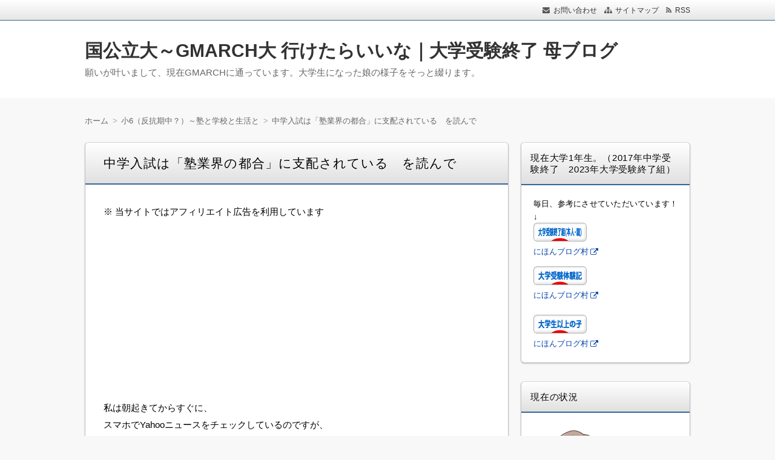

--- FILE ---
content_type: text/html; charset=UTF-8
request_url: https://www.xn--4gq0d26ios8arkvsqy0zu.com/archives/3112
body_size: 18185
content:
<!DOCTYPE html>
<html lang="ja" class="no-js no-svg">
<head>
<meta charset="UTF-8"/>
<meta http-equiv="X-UA-Compatible" content="IE=edge">
<meta name="viewport" content="width=device-width, initial-scale=1">
<link rel="stylesheet" href="https://www.xn--4gq0d26ios8arkvsqy0zu.com/wp-content/themes/wp-alpha/css/normalize.css"/>
<link rel="stylesheet" href="https://www.xn--4gq0d26ios8arkvsqy0zu.com/wp-content/themes/wp-alpha/css/basic.css"/>
<link rel="stylesheet" href="https://www.xn--4gq0d26ios8arkvsqy0zu.com/wp-content/themes/wp-alpha/css/wpbasic.css"/>
<link rel="stylesheet" href="https://www.xn--4gq0d26ios8arkvsqy0zu.com/wp-content/themes/wp-alpha/style.css"/>
<link rel="stylesheet" href="https://www.xn--4gq0d26ios8arkvsqy0zu.com/wp-content/themes/wp-alpha/modules/modules.css"/>
<link rel="stylesheet" media="screen and (min-width: 769px)" href="https://www.xn--4gq0d26ios8arkvsqy0zu.com/wp-content/themes/wp-alpha/skin/snow/skin.css.php"/>
<link rel="stylesheet" media="screen and (max-width: 768px)" href="https://www.xn--4gq0d26ios8arkvsqy0zu.com/wp-content/themes/wp-alpha/css/mobile.css.php"/>
<title>中学入試は「塾業界の都合」に支配されている　を読んで | 国公立大～GMARCH大 行けたらいいな｜大学受験終了 母ブログ</title>
<meta name='robots' content='max-image-preview:large'/>
<link rel='dns-prefetch' href='//s.w.org'/>
<link rel='dns-prefetch' href='//v0.wordpress.com'/>
<link rel='dns-prefetch' href='//i0.wp.com'/>
<link rel="alternate" type="application/rss+xml" title="国公立大～GMARCH大 行けたらいいな｜大学受験終了 母ブログ &raquo; フィード" href="https://www.xn--4gq0d26ios8arkvsqy0zu.com/feed"/>
<link rel="alternate" type="application/rss+xml" title="国公立大～GMARCH大 行けたらいいな｜大学受験終了 母ブログ &raquo; コメントフィード" href="https://www.xn--4gq0d26ios8arkvsqy0zu.com/comments/feed"/>
<link rel="alternate" type="application/rss+xml" title="国公立大～GMARCH大 行けたらいいな｜大学受験終了 母ブログ &raquo; 中学入試は「塾業界の都合」に支配されている　を読んで のコメントのフィード" href="https://www.xn--4gq0d26ios8arkvsqy0zu.com/archives/3112/feed"/>

<!-- SEO SIMPLE PACK 3.6.2 -->
<meta name="description" content="私は朝起きてからすぐに、 スマホでYahooニュースをチェックしているのですが、 今朝面白い記事がありましたのでご紹介。 中学入試は「塾業界の都合」に支配されている 以前から、そんなことは うすうす感じておりましたが、 「四谷大塚」の名前が">
<link rel="canonical" href="https://www.xn--4gq0d26ios8arkvsqy0zu.com/archives/3112">
<meta property="og:locale" content="ja_JP">
<meta property="og:type" content="article">
<meta property="og:title" content="中学入試は「塾業界の都合」に支配されている　を読んで | 国公立大～GMARCH大 行けたらいいな｜大学受験終了 母ブログ">
<meta property="og:description" content="私は朝起きてからすぐに、 スマホでYahooニュースをチェックしているのですが、 今朝面白い記事がありましたのでご紹介。 中学入試は「塾業界の都合」に支配されている 以前から、そんなことは うすうす感じておりましたが、 「四谷大塚」の名前が">
<meta property="og:url" content="https://www.xn--4gq0d26ios8arkvsqy0zu.com/archives/3112">
<meta property="og:site_name" content="国公立大～GMARCH大 行けたらいいな｜大学受験終了 母ブログ">
<meta name="twitter:card" content="summary_large_image">
<!-- / SEO SIMPLE PACK -->

<script type="text/javascript">window._wpemojiSettings={"baseUrl":"https:\/\/s.w.org\/images\/core\/emoji\/14.0.0\/72x72\/","ext":".png","svgUrl":"https:\/\/s.w.org\/images\/core\/emoji\/14.0.0\/svg\/","svgExt":".svg","source":{"concatemoji":"https:\/\/www.xn--4gq0d26ios8arkvsqy0zu.com\/wp-includes\/js\/wp-emoji-release.min.js?ver=6.0.11"}};!function(e,a,t){var n,r,o,i=a.createElement("canvas"),p=i.getContext&&i.getContext("2d");function s(e,t){var a=String.fromCharCode,e=(p.clearRect(0,0,i.width,i.height),p.fillText(a.apply(this,e),0,0),i.toDataURL());return p.clearRect(0,0,i.width,i.height),p.fillText(a.apply(this,t),0,0),e===i.toDataURL()}function c(e){var t=a.createElement("script");t.src=e,t.defer=t.type="text/javascript",a.getElementsByTagName("head")[0].appendChild(t)}for(o=Array("flag","emoji"),t.supports={everything:!0,everythingExceptFlag:!0},r=0;r<o.length;r++)t.supports[o[r]]=function(e){if(!p||!p.fillText)return!1;switch(p.textBaseline="top",p.font="600 32px Arial",e){case"flag":return s([127987,65039,8205,9895,65039],[127987,65039,8203,9895,65039])?!1:!s([55356,56826,55356,56819],[55356,56826,8203,55356,56819])&&!s([55356,57332,56128,56423,56128,56418,56128,56421,56128,56430,56128,56423,56128,56447],[55356,57332,8203,56128,56423,8203,56128,56418,8203,56128,56421,8203,56128,56430,8203,56128,56423,8203,56128,56447]);case"emoji":return!s([129777,127995,8205,129778,127999],[129777,127995,8203,129778,127999])}return!1}(o[r]),t.supports.everything=t.supports.everything&&t.supports[o[r]],"flag"!==o[r]&&(t.supports.everythingExceptFlag=t.supports.everythingExceptFlag&&t.supports[o[r]]);t.supports.everythingExceptFlag=t.supports.everythingExceptFlag&&!t.supports.flag,t.DOMReady=!1,t.readyCallback=function(){t.DOMReady=!0},t.supports.everything||(n=function(){t.readyCallback()},a.addEventListener?(a.addEventListener("DOMContentLoaded",n,!1),e.addEventListener("load",n,!1)):(e.attachEvent("onload",n),a.attachEvent("onreadystatechange",function(){"complete"===a.readyState&&t.readyCallback()})),(e=t.source||{}).concatemoji?c(e.concatemoji):e.wpemoji&&e.twemoji&&(c(e.twemoji),c(e.wpemoji)))}(window,document,window._wpemojiSettings);</script>
<style type="text/css">
img.wp-smiley,
img.emoji {
	display: inline !important;
	border: none !important;
	box-shadow: none !important;
	height: 1em !important;
	width: 1em !important;
	margin: 0 0.07em !important;
	vertical-align: -0.1em !important;
	background: none !important;
	padding: 0 !important;
}
</style>
	<link rel='stylesheet' id='wp-block-library-css' href='https://www.xn--4gq0d26ios8arkvsqy0zu.com/wp-includes/css/dist/block-library/style.min.css?ver=6.0.11' type='text/css' media='all'/>
<style id='wp-block-library-inline-css' type='text/css'>
.has-text-align-justify{text-align:justify;}
</style>
<style id='rinkerg-gutenberg-rinker-style-inline-css' type='text/css'>
.wp-block-create-block-block{background-color:#21759b;color:#fff;padding:2px}

</style>
<link rel='stylesheet' id='mediaelement-css' href='https://www.xn--4gq0d26ios8arkvsqy0zu.com/wp-includes/js/mediaelement/mediaelementplayer-legacy.min.css?ver=4.2.16' type='text/css' media='all'/>
<link rel='stylesheet' id='wp-mediaelement-css' href='https://www.xn--4gq0d26ios8arkvsqy0zu.com/wp-includes/js/mediaelement/wp-mediaelement.min.css?ver=6.0.11' type='text/css' media='all'/>
<style id='global-styles-inline-css' type='text/css'>
body{--wp--preset--color--black: #000000;--wp--preset--color--cyan-bluish-gray: #abb8c3;--wp--preset--color--white: #ffffff;--wp--preset--color--pale-pink: #f78da7;--wp--preset--color--vivid-red: #cf2e2e;--wp--preset--color--luminous-vivid-orange: #ff6900;--wp--preset--color--luminous-vivid-amber: #fcb900;--wp--preset--color--light-green-cyan: #7bdcb5;--wp--preset--color--vivid-green-cyan: #00d084;--wp--preset--color--pale-cyan-blue: #8ed1fc;--wp--preset--color--vivid-cyan-blue: #0693e3;--wp--preset--color--vivid-purple: #9b51e0;--wp--preset--gradient--vivid-cyan-blue-to-vivid-purple: linear-gradient(135deg,rgba(6,147,227,1) 0%,rgb(155,81,224) 100%);--wp--preset--gradient--light-green-cyan-to-vivid-green-cyan: linear-gradient(135deg,rgb(122,220,180) 0%,rgb(0,208,130) 100%);--wp--preset--gradient--luminous-vivid-amber-to-luminous-vivid-orange: linear-gradient(135deg,rgba(252,185,0,1) 0%,rgba(255,105,0,1) 100%);--wp--preset--gradient--luminous-vivid-orange-to-vivid-red: linear-gradient(135deg,rgba(255,105,0,1) 0%,rgb(207,46,46) 100%);--wp--preset--gradient--very-light-gray-to-cyan-bluish-gray: linear-gradient(135deg,rgb(238,238,238) 0%,rgb(169,184,195) 100%);--wp--preset--gradient--cool-to-warm-spectrum: linear-gradient(135deg,rgb(74,234,220) 0%,rgb(151,120,209) 20%,rgb(207,42,186) 40%,rgb(238,44,130) 60%,rgb(251,105,98) 80%,rgb(254,248,76) 100%);--wp--preset--gradient--blush-light-purple: linear-gradient(135deg,rgb(255,206,236) 0%,rgb(152,150,240) 100%);--wp--preset--gradient--blush-bordeaux: linear-gradient(135deg,rgb(254,205,165) 0%,rgb(254,45,45) 50%,rgb(107,0,62) 100%);--wp--preset--gradient--luminous-dusk: linear-gradient(135deg,rgb(255,203,112) 0%,rgb(199,81,192) 50%,rgb(65,88,208) 100%);--wp--preset--gradient--pale-ocean: linear-gradient(135deg,rgb(255,245,203) 0%,rgb(182,227,212) 50%,rgb(51,167,181) 100%);--wp--preset--gradient--electric-grass: linear-gradient(135deg,rgb(202,248,128) 0%,rgb(113,206,126) 100%);--wp--preset--gradient--midnight: linear-gradient(135deg,rgb(2,3,129) 0%,rgb(40,116,252) 100%);--wp--preset--duotone--dark-grayscale: url('#wp-duotone-dark-grayscale');--wp--preset--duotone--grayscale: url('#wp-duotone-grayscale');--wp--preset--duotone--purple-yellow: url('#wp-duotone-purple-yellow');--wp--preset--duotone--blue-red: url('#wp-duotone-blue-red');--wp--preset--duotone--midnight: url('#wp-duotone-midnight');--wp--preset--duotone--magenta-yellow: url('#wp-duotone-magenta-yellow');--wp--preset--duotone--purple-green: url('#wp-duotone-purple-green');--wp--preset--duotone--blue-orange: url('#wp-duotone-blue-orange');--wp--preset--font-size--small: 13px;--wp--preset--font-size--medium: 20px;--wp--preset--font-size--large: 36px;--wp--preset--font-size--x-large: 42px;}.has-black-color{color: var(--wp--preset--color--black) !important;}.has-cyan-bluish-gray-color{color: var(--wp--preset--color--cyan-bluish-gray) !important;}.has-white-color{color: var(--wp--preset--color--white) !important;}.has-pale-pink-color{color: var(--wp--preset--color--pale-pink) !important;}.has-vivid-red-color{color: var(--wp--preset--color--vivid-red) !important;}.has-luminous-vivid-orange-color{color: var(--wp--preset--color--luminous-vivid-orange) !important;}.has-luminous-vivid-amber-color{color: var(--wp--preset--color--luminous-vivid-amber) !important;}.has-light-green-cyan-color{color: var(--wp--preset--color--light-green-cyan) !important;}.has-vivid-green-cyan-color{color: var(--wp--preset--color--vivid-green-cyan) !important;}.has-pale-cyan-blue-color{color: var(--wp--preset--color--pale-cyan-blue) !important;}.has-vivid-cyan-blue-color{color: var(--wp--preset--color--vivid-cyan-blue) !important;}.has-vivid-purple-color{color: var(--wp--preset--color--vivid-purple) !important;}.has-black-background-color{background-color: var(--wp--preset--color--black) !important;}.has-cyan-bluish-gray-background-color{background-color: var(--wp--preset--color--cyan-bluish-gray) !important;}.has-white-background-color{background-color: var(--wp--preset--color--white) !important;}.has-pale-pink-background-color{background-color: var(--wp--preset--color--pale-pink) !important;}.has-vivid-red-background-color{background-color: var(--wp--preset--color--vivid-red) !important;}.has-luminous-vivid-orange-background-color{background-color: var(--wp--preset--color--luminous-vivid-orange) !important;}.has-luminous-vivid-amber-background-color{background-color: var(--wp--preset--color--luminous-vivid-amber) !important;}.has-light-green-cyan-background-color{background-color: var(--wp--preset--color--light-green-cyan) !important;}.has-vivid-green-cyan-background-color{background-color: var(--wp--preset--color--vivid-green-cyan) !important;}.has-pale-cyan-blue-background-color{background-color: var(--wp--preset--color--pale-cyan-blue) !important;}.has-vivid-cyan-blue-background-color{background-color: var(--wp--preset--color--vivid-cyan-blue) !important;}.has-vivid-purple-background-color{background-color: var(--wp--preset--color--vivid-purple) !important;}.has-black-border-color{border-color: var(--wp--preset--color--black) !important;}.has-cyan-bluish-gray-border-color{border-color: var(--wp--preset--color--cyan-bluish-gray) !important;}.has-white-border-color{border-color: var(--wp--preset--color--white) !important;}.has-pale-pink-border-color{border-color: var(--wp--preset--color--pale-pink) !important;}.has-vivid-red-border-color{border-color: var(--wp--preset--color--vivid-red) !important;}.has-luminous-vivid-orange-border-color{border-color: var(--wp--preset--color--luminous-vivid-orange) !important;}.has-luminous-vivid-amber-border-color{border-color: var(--wp--preset--color--luminous-vivid-amber) !important;}.has-light-green-cyan-border-color{border-color: var(--wp--preset--color--light-green-cyan) !important;}.has-vivid-green-cyan-border-color{border-color: var(--wp--preset--color--vivid-green-cyan) !important;}.has-pale-cyan-blue-border-color{border-color: var(--wp--preset--color--pale-cyan-blue) !important;}.has-vivid-cyan-blue-border-color{border-color: var(--wp--preset--color--vivid-cyan-blue) !important;}.has-vivid-purple-border-color{border-color: var(--wp--preset--color--vivid-purple) !important;}.has-vivid-cyan-blue-to-vivid-purple-gradient-background{background: var(--wp--preset--gradient--vivid-cyan-blue-to-vivid-purple) !important;}.has-light-green-cyan-to-vivid-green-cyan-gradient-background{background: var(--wp--preset--gradient--light-green-cyan-to-vivid-green-cyan) !important;}.has-luminous-vivid-amber-to-luminous-vivid-orange-gradient-background{background: var(--wp--preset--gradient--luminous-vivid-amber-to-luminous-vivid-orange) !important;}.has-luminous-vivid-orange-to-vivid-red-gradient-background{background: var(--wp--preset--gradient--luminous-vivid-orange-to-vivid-red) !important;}.has-very-light-gray-to-cyan-bluish-gray-gradient-background{background: var(--wp--preset--gradient--very-light-gray-to-cyan-bluish-gray) !important;}.has-cool-to-warm-spectrum-gradient-background{background: var(--wp--preset--gradient--cool-to-warm-spectrum) !important;}.has-blush-light-purple-gradient-background{background: var(--wp--preset--gradient--blush-light-purple) !important;}.has-blush-bordeaux-gradient-background{background: var(--wp--preset--gradient--blush-bordeaux) !important;}.has-luminous-dusk-gradient-background{background: var(--wp--preset--gradient--luminous-dusk) !important;}.has-pale-ocean-gradient-background{background: var(--wp--preset--gradient--pale-ocean) !important;}.has-electric-grass-gradient-background{background: var(--wp--preset--gradient--electric-grass) !important;}.has-midnight-gradient-background{background: var(--wp--preset--gradient--midnight) !important;}.has-small-font-size{font-size: var(--wp--preset--font-size--small) !important;}.has-medium-font-size{font-size: var(--wp--preset--font-size--medium) !important;}.has-large-font-size{font-size: var(--wp--preset--font-size--large) !important;}.has-x-large-font-size{font-size: var(--wp--preset--font-size--x-large) !important;}
</style>
<link rel='stylesheet' id='contact-form-7-css' href='https://www.xn--4gq0d26ios8arkvsqy0zu.com/wp-content/plugins/contact-form-7/includes/css/styles.css?ver=5.7.7' type='text/css' media='all'/>
<link rel='stylesheet' id='yyi_rinker_stylesheet-css' href='https://www.xn--4gq0d26ios8arkvsqy0zu.com/wp-content/plugins/yyi-rinker/css/style.css?v=1.11.1&#038;ver=6.0.11' type='text/css' media='all'/>
<link rel='stylesheet' id='font-awesome.min-css' href='https://www.xn--4gq0d26ios8arkvsqy0zu.com/wp-content/themes/wp-alpha/css/font-awesome.min.css?ver=6.0.11' type='text/css' media='all'/>
<link rel='stylesheet' id='tweak-css' href='https://www.xn--4gq0d26ios8arkvsqy0zu.com/wp-content/themes/wp-alpha/css/tweak.css?ver=6.0.11' type='text/css' media='all'/>
<link rel='stylesheet' id='alpha-parent-style-css' href='https://www.xn--4gq0d26ios8arkvsqy0zu.com/wp-content/themes/wp-alpha/style.css?ver=6.0.11' type='text/css' media='all'/>
<link rel='stylesheet' id='alpha-child-style-css' href='https://www.xn--4gq0d26ios8arkvsqy0zu.com/wp-content/themes/wp-alpha-child/style.css?ver=6.0.11' type='text/css' media='all'/>
<link rel='stylesheet' id='jetpack_css-css' href='https://www.xn--4gq0d26ios8arkvsqy0zu.com/wp-content/plugins/jetpack/css/jetpack.css?ver=12.0.2' type='text/css' media='all'/>
<script type='text/javascript' src='https://www.xn--4gq0d26ios8arkvsqy0zu.com/wp-includes/js/jquery/jquery.min.js?ver=3.6.0' id='jquery-core-js'></script>
<script type='text/javascript' src='https://www.xn--4gq0d26ios8arkvsqy0zu.com/wp-includes/js/jquery/jquery-migrate.min.js?ver=3.3.2' id='jquery-migrate-js'></script>
<script type='text/javascript' src='https://www.xn--4gq0d26ios8arkvsqy0zu.com/wp-content/plugins/yyi-rinker/js/event-tracking.js?v=1.11.1' id='yyi_rinker_event_tracking_script-js'></script>
<link rel="https://api.w.org/" href="https://www.xn--4gq0d26ios8arkvsqy0zu.com/wp-json/"/><link rel="alternate" type="application/json" href="https://www.xn--4gq0d26ios8arkvsqy0zu.com/wp-json/wp/v2/posts/3112"/><link rel="EditURI" type="application/rsd+xml" title="RSD" href="https://www.xn--4gq0d26ios8arkvsqy0zu.com/xmlrpc.php?rsd"/>
<link rel="wlwmanifest" type="application/wlwmanifest+xml" href="https://www.xn--4gq0d26ios8arkvsqy0zu.com/wp-includes/wlwmanifest.xml"/> 
<meta name="generator" content="WordPress 6.0.11"/>
<link rel='shortlink' href='https://wp.me/p5Uqt4-Oc'/>
<link rel="alternate" type="application/json+oembed" href="https://www.xn--4gq0d26ios8arkvsqy0zu.com/wp-json/oembed/1.0/embed?url=https%3A%2F%2Fwww.xn--4gq0d26ios8arkvsqy0zu.com%2Farchives%2F3112"/>
<link rel="alternate" type="text/xml+oembed" href="https://www.xn--4gq0d26ios8arkvsqy0zu.com/wp-json/oembed/1.0/embed?url=https%3A%2F%2Fwww.xn--4gq0d26ios8arkvsqy0zu.com%2Farchives%2F3112&#038;format=xml"/>
	<style>img#wpstats{display:none}</style>
		<style>
.yyi-rinker-images {
    display: flex;
    justify-content: center;
    align-items: center;
    position: relative;

}
div.yyi-rinker-image img.yyi-rinker-main-img.hidden {
    display: none;
}

.yyi-rinker-images-arrow {
    cursor: pointer;
    position: absolute;
    top: 50%;
    display: block;
    margin-top: -11px;
    opacity: 0.6;
    width: 22px;
}

.yyi-rinker-images-arrow-left{
    left: -10px;
}
.yyi-rinker-images-arrow-right{
    right: -10px;
}

.yyi-rinker-images-arrow-left.hidden {
    display: none;
}

.yyi-rinker-images-arrow-right.hidden {
    display: none;
}
div.yyi-rinker-contents.yyi-rinker-design-tate  div.yyi-rinker-box{
    flex-direction: column;
}

div.yyi-rinker-contents.yyi-rinker-design-slim div.yyi-rinker-box .yyi-rinker-links {
    flex-direction: column;
}

div.yyi-rinker-contents.yyi-rinker-design-slim div.yyi-rinker-info {
    width: 100%;
}

div.yyi-rinker-contents.yyi-rinker-design-slim .yyi-rinker-title {
    text-align: center;
}

div.yyi-rinker-contents.yyi-rinker-design-slim .yyi-rinker-links {
    text-align: center;
}
div.yyi-rinker-contents.yyi-rinker-design-slim .yyi-rinker-image {
    margin: auto;
}

div.yyi-rinker-contents.yyi-rinker-design-slim div.yyi-rinker-info ul.yyi-rinker-links li {
	align-self: stretch;
}
div.yyi-rinker-contents.yyi-rinker-design-slim div.yyi-rinker-box div.yyi-rinker-info {
	padding: 0;
}
div.yyi-rinker-contents.yyi-rinker-design-slim div.yyi-rinker-box {
	flex-direction: column;
	padding: 14px 5px 0;
}

.yyi-rinker-design-slim div.yyi-rinker-box div.yyi-rinker-info {
	text-align: center;
}

.yyi-rinker-design-slim div.price-box span.price {
	display: block;
}

div.yyi-rinker-contents.yyi-rinker-design-slim div.yyi-rinker-info div.yyi-rinker-title a{
	font-size:16px;
}

div.yyi-rinker-contents.yyi-rinker-design-slim ul.yyi-rinker-links li.amazonkindlelink:before,  div.yyi-rinker-contents.yyi-rinker-design-slim ul.yyi-rinker-links li.amazonlink:before,  div.yyi-rinker-contents.yyi-rinker-design-slim ul.yyi-rinker-links li.rakutenlink:before, div.yyi-rinker-contents.yyi-rinker-design-slim ul.yyi-rinker-links li.yahoolink:before, div.yyi-rinker-contents.yyi-rinker-design-slim ul.yyi-rinker-links li.mercarilink:before {
	font-size:12px;
}

div.yyi-rinker-contents.yyi-rinker-design-slim ul.yyi-rinker-links li a {
	font-size: 13px;
}
.entry-content ul.yyi-rinker-links li {
	padding: 0;
}

div.yyi-rinker-contents .yyi-rinker-attention.attention_desing_right_ribbon {
    width: 89px;
    height: 91px;
    position: absolute;
    top: -1px;
    right: -1px;
    left: auto;
    overflow: hidden;
}

div.yyi-rinker-contents .yyi-rinker-attention.attention_desing_right_ribbon span {
    display: inline-block;
    width: 146px;
    position: absolute;
    padding: 4px 0;
    left: -13px;
    top: 12px;
    text-align: center;
    font-size: 12px;
    line-height: 24px;
    -webkit-transform: rotate(45deg);
    transform: rotate(45deg);
    box-shadow: 0 1px 3px rgba(0, 0, 0, 0.2);
}

div.yyi-rinker-contents .yyi-rinker-attention.attention_desing_right_ribbon {
    background: none;
}
.yyi-rinker-attention.attention_desing_right_ribbon .yyi-rinker-attention-after,
.yyi-rinker-attention.attention_desing_right_ribbon .yyi-rinker-attention-before{
display:none;
}
div.yyi-rinker-use-right_ribbon div.yyi-rinker-title {
    margin-right: 2rem;
}

				</style><style type="text/css"></style><style type="text/css">.broken_link, a.broken_link {
	text-decoration: line-through;
}</style>
<!-- Jetpack Open Graph Tags -->
<meta property="og:type" content="article"/>
<meta property="og:title" content="中学入試は「塾業界の都合」に支配されている　を読んで"/>
<meta property="og:url" content="https://www.xn--4gq0d26ios8arkvsqy0zu.com/archives/3112"/>
<meta property="og:description" content="私は朝起きてからすぐに、 スマホでYahooニュースをチェックしているのですが、 今朝面白い記事がありましたの&hellip;"/>
<meta property="article:published_time" content="2016-11-27T03:39:47+00:00"/>
<meta property="article:modified_time" content="2016-11-27T08:19:33+00:00"/>
<meta property="og:site_name" content="国公立大～GMARCH大 行けたらいいな｜大学受験終了 母ブログ"/>
<meta property="og:image" content="https://s0.wp.com/i/blank.jpg"/>
<meta property="og:image:alt" content=""/>
<meta property="og:locale" content="ja_JP"/>
<meta name="twitter:text:title" content="中学入試は「塾業界の都合」に支配されている　を読んで"/>
<meta name="twitter:card" content="summary"/>

<!-- End Jetpack Open Graph Tags -->
<link rel="stylesheet" href="https://www.xn--4gq0d26ios8arkvsqy0zu.com/wp-content/themes/wp-alpha/css/page-width-c2-css.php"/></head>
<body class="post-template-default single single-post postid-3112 single-format-standard has-sidebar">
<div id="masthead" class="
	c2r">

	 

<header class="header header-left" role="banner">
	<nav class="header-navigation" role="navigation">
	<div class="header-navigation-inner l-site">
		<ul>
									<li><a href="https://www.公立中高一貫校.com/toi" title="email" class="icon-email">お問い合わせ</a></li>			<li><a href="http://www.xn--4gq0d26ios8arkvsqy0zu.com/sitemap" title="サイトマップ" class="icon-sitemap">サイトマップ</a></li>															<li><a href="https://www.xn--4gq0d26ios8arkvsqy0zu.com/feed" title="RSSフィード" class="icon-rss">RSS</a></li>		</ul>
			</div>
	</nav>

	<div class="header-main">
	<div class="header-main-inner l-site">
		
		<div class="header-txt-ad">
			<div class="header-txt">
				<div class="site-title"><a href="https://www.xn--4gq0d26ios8arkvsqy0zu.com/" rel="home">国公立大～GMARCH大 行けたらいいな｜大学受験終了 母ブログ</a></div>				<p class="site-description">願いが叶いまして、現在GMARCHに通っています。大学生になった娘の様子をそっと綴ります。</p>
			</div>

			<div class="header-ad">
							</div>
		</div>
	</div>
	</div>
</header><!-- #masthead -->

 

 

 
  


	<div class="content-area" id="content-area">
	<div class="content-area-inner l-site">

	<div class="breadcrumb"><ul><li><a href="https://www.xn--4gq0d26ios8arkvsqy0zu.com"><span>ホーム</span></a></li><li><a href="https://www.xn--4gq0d26ios8arkvsqy0zu.com/archives/category/%e5%b0%8f%e5%ad%a66%e5%b9%b4%e7%94%9f%ef%bc%88%e5%8f%8d%e6%8a%97%e6%9c%9f%e4%b8%ad%ef%bc%9f%ef%bc%89%ef%bd%9e%e5%a1%be%e3%81%a8%e5%ad%a6%e6%a0%a1%e3%81%a8%e7%94%9f%e6%b4%bb%e3%81%a8"><span>小6（反抗期中？）～塾と学校と生活と</span></a></li><li><span>中学入試は「塾業界の都合」に支配されている　を読んで</span></li></ul><script type="application/ld+json">{
				"@context": "http://schema.org",
				"@type": "BreadcrumbList",
				"itemListElement": [{
					"@type": "ListItem",
					"position": 1,
					"item": {
							"@id": "https://www.xn--4gq0d26ios8arkvsqy0zu.com/archives/category/%e5%b0%8f%e5%ad%a66%e5%b9%b4%e7%94%9f%ef%bc%88%e5%8f%8d%e6%8a%97%e6%9c%9f%e4%b8%ad%ef%bc%9f%ef%bc%89%ef%bd%9e%e5%a1%be%e3%81%a8%e5%ad%a6%e6%a0%a1%e3%81%a8%e7%94%9f%e6%b4%bb%e3%81%a8",
							"name": "小6（反抗期中？）～塾と学校と生活と"
					}
				}]
			}</script></div>
		<div class="l-main_sidebar-1">

			<div class="main l-main" id="main" role="main">
			<div class="main-inner">

				<!-- ▽ウィジェットエリア：記事メインカラム上 -->
				
				<!-- ▽投稿 -->
								<article id="post-3112" class="post-3112 post type-post status-publish format-standard hentry category-375" role="article">
					<header class="entry-header">
						<h1 class="entry-title"><span class="entry-title-inner">
														中学入試は「塾業界の都合」に支配されている　を読んで													</span></h1>
					</header>

					<!-- ▽ウィジェットエリア：記事本文上 -->
					<div id="text-17" class="widget widget_text single_main_post_content_top">			<div class="textwidget"><p>※ 当サイトではアフィリエイト広告を利用しています</p>
</div>
		</div><div id="myd_text_noframe-3" class="widget widget_text_noframe_myd single_main_post_content_top">			<div class="textwidget"><script async src="https://pagead2.googlesyndication.com/pagead/js/adsbygoogle.js"></script>
<!-- 記事上横長タイプ（20190724） -->
<ins class="adsbygoogle" style="display:block" data-ad-client="ca-pub-7098120873521870" data-ad-slot="5778256973" data-ad-format="auto" data-full-width-responsive="true"></ins>
<script>(adsbygoogle=window.adsbygoogle||[]).push({});</script></div>
		</div>					
					<div class="entry-content">
												<p>私は朝起きてからすぐに、<br/>
スマホでYahooニュースをチェックしているのですが、</p>
<p>今朝面白い記事がありましたのでご紹介。</p>
<p><a href="http://zasshi.news.yahoo.co.jp/article?a=20161127-00146564-toyo-bus_all" target="_blank" class="broken_link">中学入試は「塾業界の都合」に支配されている</a></p>
<p>以前から、そんなことは<br/>
うすうす感じておりましたが、</p>
<p>「四谷大塚」の名前が名指しされていて、<br/>
これは興味深い・・・。</p>
<blockquote><p>塾から高い偏差値の生徒を送り込まれた学校は、<br/>
偏差値を上げることができる。</p></blockquote>
<p>との記載部分には、なるほど！<br/>
と思わされます。</p>
<p>&nbsp;</p>
<p>以前、母は、<br/>
四谷の合不合でもらえる偏差値一覧に掲載がない中学校が<br/>
けっこうあるとこのブログで書き、</p>
<p>娘の志望校は<br/>
「<span style="color: #ff0000;">たまたま</span>すべて掲載されていた」と書きましたが、</p>
<p>あの偏差値一覧は<br/>
有名な学校や人気校以外は<br/>
<span style="color: #ff0000;">「塾と中学校」の横のつながり一覧<br/>
<span style="color: #000000;">でもあるのだと再認識いたしました。</span></span></p>
<p>首都圏の私立中学の<strong>一部</strong>は塾業界とタッグをくまなくては、<br/>
生き残れない時代になってきている。<br/>
残念ですね。</p>
<p>大手塾専用の学校説明会を行っている中学校がありますが、<br/>
あれも、なんだかなぁ？って感じがします。<br/>
（娘が通っているのは個別塾なので、<br/>
ひがみかもしれませんが・・・＾＾；）</p>
											</div>

					<!-- ▽ウィジェットエリア：記事本文下 -->
					<div id="text-12" class="widget widget_text single_main_post_content_bottom">			<div class="textwidget"><a href="https://juken.blogmura.com/juken_universityowari/ranking/in?p_cid=10604207" target="_blank" rel="noopener"><img src="https://i0.wp.com/b.blogmura.com/juken/juken_universityowari/88_31.gif?resize=88%2C31&#038;ssl=1" width="88" height="31" border="0" alt="にほんブログ村 受験ブログ 大学受験終了組（本人・親）へ" data-recalc-dims="1"/></a><br/><a href="https://juken.blogmura.com/juken_universityowari/ranking/in?p_cid=10604207" target="_blank" rel="noopener">にほんブログ村</a>

<br/>
<a href="https://juken.blogmura.com/juken_universitytaiken/ranking/in?p_cid=10604207" target="_blank" rel="noopener"><img src="https://i0.wp.com/b.blogmura.com/juken/juken_universitytaiken/88_31.gif?resize=88%2C31&#038;ssl=1" width="88" height="31" border="0" alt="にほんブログ村 受験ブログ 大学受験体験記へ" data-recalc-dims="1"/></a><br/><a href="https://juken.blogmura.com/juken_universitytaiken/ranking/in?p_cid=10604207" target="_blank" rel="noopener">にほんブログ村</a>
<br/>
<a href="https://baby.blogmura.com/universitychild/ranking/in?p_cid=10604207" target="_blank" rel="noopener"><img src="https://i0.wp.com/b.blogmura.com/baby/universitychild/88_31.gif?resize=88%2C31&#038;ssl=1" width="88" height="31" border="0" alt="にほんブログ村 子育てブログ 大学生以上の子へ" data-recalc-dims="1"/></a><br/><a href="https://baby.blogmura.com/universitychild/ranking/in?p_cid=10604207" target="_blank" rel="noopener">にほんブログ村</a>




<p>ブログ村ランキング参加中です。</p><p>★母のつたない文章を読んでくださって
いつもありがとうございます。
</p>





<div class="large-screen">


<table>
<tr>
<td><script async src="//pagead2.googlesyndication.com/pagead/js/adsbygoogle.js"></script>
<!-- リファイン：記事下PCダブルレクタングル用 -->
<ins class="adsbygoogle" style="display:inline-block;width:300px;height:250px" data-ad-client="ca-pub-7098120873521870" data-ad-slot="5957871729"></ins>
<script>(adsbygoogle=window.adsbygoogle||[]).push({});</script></td>


<td><script async src="//pagead2.googlesyndication.com/pagead/js/adsbygoogle.js"></script>
<!-- リファイン：記事下PCダブルレクタングル用 -->
<ins class="adsbygoogle" style="display:inline-block;width:300px;height:250px" data-ad-client="ca-pub-7098120873521870" data-ad-slot="5957871729"></ins>
<script>(adsbygoogle=window.adsbygoogle||[]).push({});</script></td>
</tr>
</table></div>


<div class="small-screen">


<script async src="//pagead2.googlesyndication.com/pagead/js/adsbygoogle.js"></script>
<!-- リファイン：記事本文下スマホレスポンシブ -->
<ins class="adsbygoogle" style="display:block" data-ad-client="ca-pub-7098120873521870" data-ad-slot="7610348524" data-ad-format="auto"></ins>
<script>(adsbygoogle=window.adsbygoogle||[]).push({});</script>
</div>

<br/>
<br/>
<br/>
<br/>
<br/>

<script async src="//pagead2.googlesyndication.com/pagead/js/adsbygoogle.js"></script>
<ins class="adsbygoogle" style="display:block" data-ad-format="autorelaxed" data-ad-client="ca-pub-7098120873521870" data-ad-slot="3786764524"></ins>
<script>(adsbygoogle=window.adsbygoogle||[]).push({});</script>

<br/>
<br/>
<br/>

</div>
		</div>
					<!-- ▽ソーシャルボタン -->
					
<div class="myd-social-button__wrapper">
	<div class="myd-social-button">

				<div class="myd-social-button__item twitter"> 
			<a target="blank" href="http://twitter.com/intent/tweet?url=https%3A%2F%2Fwww.xn--4gq0d26ios8arkvsqy0zu.com%2Farchives%2F3112&text=%E4%B8%AD%E5%AD%A6%E5%85%A5%E8%A9%A6%E3%81%AF%E3%80%8C%E5%A1%BE%E6%A5%AD%E7%95%8C%E3%81%AE%E9%83%BD%E5%90%88%E3%80%8D%E3%81%AB%E6%94%AF%E9%85%8D%E3%81%95%E3%82%8C%E3%81%A6%E3%81%84%E3%82%8B%E3%80%80%E3%82%92%E8%AA%AD%E3%82%93%E3%81%A7&tw_p=tweetbutton" onclick="window.open(this.href, 'tweetwindow', 'width=550, height=450,personalbar=0,toolbar=0,scrollbars=1,resizable=1'); return false;">
				<i class="fa fa-twitter"></i><span class="text">ツイート</span>
			</a>
		</div>
		
				<div class="myd-social-button__item facebook">
			<a href="http://www.facebook.com/sharer.php?src=bm&u=https%3A%2F%2Fwww.xn--4gq0d26ios8arkvsqy0zu.com%2Farchives%2F3112&t=%E4%B8%AD%E5%AD%A6%E5%85%A5%E8%A9%A6%E3%81%AF%E3%80%8C%E5%A1%BE%E6%A5%AD%E7%95%8C%E3%81%AE%E9%83%BD%E5%90%88%E3%80%8D%E3%81%AB%E6%94%AF%E9%85%8D%E3%81%95%E3%82%8C%E3%81%A6%E3%81%84%E3%82%8B%E3%80%80%E3%82%92%E8%AA%AD%E3%82%93%E3%81%A7" onclick="javascript:window.open(this.href, '', 'menubar=no,toolbar=no,resizable=yes,scrollbars=yes,height=300,width=600');return false;">
			<i class="fa fa-facebook"></i><span class="text">シェア</span></a>
		</div>
		
				<div class="myd-social-button__item hatebu">
			<a href="http://b.hatena.ne.jp/add?mode=confirm&url=https://www.xn--4gq0d26ios8arkvsqy0zu.com/archives/3112&title=%E4%B8%AD%E5%AD%A6%E5%85%A5%E8%A9%A6%E3%81%AF%E3%80%8C%E5%A1%BE%E6%A5%AD%E7%95%8C%E3%81%AE%E9%83%BD%E5%90%88%E3%80%8D%E3%81%AB%E6%94%AF%E9%85%8D%E3%81%95%E3%82%8C%E3%81%A6%E3%81%84%E3%82%8B%E3%80%80%E3%82%92%E8%AA%AD%E3%82%93%E3%81%A7" onclick="window.open(this.href, 'HBwindow', 'width=600, height=400, menubar=no, toolbar=no, scrollbars=yes'); return false;" target="_blank">
				<span class="text">はてブ</span></a>
		</div>
		
				<div class="myd-social-button__item googleplus">
			<a href="https://plusone.google.com/_/+1/confirm?hl=ja&url=https://www.xn--4gq0d26ios8arkvsqy0zu.com/archives/3112" onclick="window.open(this.href, 'window', 'width=550, height=450,personalbar=0,toolbar=0,scrollbars=1,resizable=1'); return false;" rel="tooltip" data-toggle="tooltip" data-placement="top" title="GooglePlusで共有">
				<i class="fa fa-google-plus"></i><span class="text">Google+</span>
			</a>
		</div>
		
				<div class="myd-social-button__item pocket">
			<a href="http://getpocket.com/edit?url=https://www.xn--4gq0d26ios8arkvsqy0zu.com/archives/3112&title=中学入試は「塾業界の都合」に支配されている　を読んで" onclick="window.open(this.href, 'FBwindow', 'width=550, height=350, menubar=no, toolbar=no, scrollbars=yes'); return false;">
				<i class="fa fa-get-pocket"></i><span class="text">Pocket</span>
			</a>
		</div>
		
				<div class="myd-social-button__item feedly">
			<a href="http://feedly.com/index.html#subscription%2Ffeed%2Fhttp%3A%2F%2Fwww.xn--4gq0d26ios8arkvsqy0zu.com%2Ffeed" target="blank">
				<i class="fa fa-rss"></i><span class="text">feedly</span>
			</a>
		</div>
		
				<div class="myd-social-button__item line">
			<a href="http://line.me/R/msg/text/?https%3A%2F%2Fwww.xn--4gq0d26ios8arkvsqy0zu.com%2Farchives%2F3112">
				<span class="text">Line</span>
			</a>
		</div>
		
	</div>
</div>
					<!-- ▽エントリーフッター -->
					<footer class="entry-meta">
						<span class="entry-meta-item date updated">
							<time datetime="2016-11-27" pubdate>2016年11月27日</time>
													</span>
						<span class="entry-meta-item vcard author"><span class="fn"><a href="https://www.xn--4gq0d26ios8arkvsqy0zu.com/archives/author/sakuragasakebaiina">娘の大学受験を生温かく見守る 母</a></span></span>
												<span class="entry-meta-item comments"><a href="https://www.xn--4gq0d26ios8arkvsqy0zu.com/archives/3112#respond" class="comments-link">コメントはありません。</a></span>
												<span class="entry-meta-item category"><a href="https://www.xn--4gq0d26ios8arkvsqy0zu.com/archives/category/%e5%b0%8f%e5%ad%a66%e5%b9%b4%e7%94%9f%ef%bc%88%e5%8f%8d%e6%8a%97%e6%9c%9f%e4%b8%ad%ef%bc%9f%ef%bc%89%ef%bd%9e%e5%a1%be%e3%81%a8%e5%ad%a6%e6%a0%a1%e3%81%a8%e7%94%9f%e6%b4%bb%e3%81%a8" rel="category tag">小6（反抗期中？）～塾と学校と生活と</a></span>
						<span class="entry-meta-item edit_post"></span>
						<div class="entry-meta-item tag"></div>
					</footer>
					
					<!-- ▽コメント＆トラックバック -->
					
<!-- You can start editing here. -->


			<!-- If comments are open, but there are no comments. -->

	 

<div id="respond">

<h3>コメントを残す</h3>

<div id="cancel-comment-reply">
	<small><a rel="nofollow" id="cancel-comment-reply-link" href="/archives/3112#respond" style="display:none;">返信をキャンセルする。</a></small>
</div>


<form action="https://www.xn--4gq0d26ios8arkvsqy0zu.com/wp-comments-post.php" method="post" id="commentform">


<p><input type="text" name="author" id="author" value="" size="22" tabindex="1" aria-required='true'/>
<label for="author"><small>名前 (required)</small></label></p>

<p><input type="text" name="email" id="email" value="" size="22" tabindex="2" aria-required='true'/>
<label for="email"><small>Mail (will not be published) (required)</small></label></p>

<p><input type="text" name="url" id="url" value="" size="22" tabindex="3"/>
<label for="url"><small>サイト</small></label></p>


<!--<p><small><strong>XHTML:</strong> You can use these tags: <code>&lt;a href=&quot;&quot; title=&quot;&quot;&gt; &lt;abbr title=&quot;&quot;&gt; &lt;acronym title=&quot;&quot;&gt; &lt;b&gt; &lt;blockquote cite=&quot;&quot;&gt; &lt;cite&gt; &lt;code&gt; &lt;del datetime=&quot;&quot;&gt; &lt;em&gt; &lt;i&gt; &lt;q cite=&quot;&quot;&gt; &lt;s&gt; &lt;strike&gt; &lt;strong&gt; </code></small></p>-->

<p><textarea name="comment" id="comment" cols="58" rows="10" tabindex="4"></textarea></p>

<p><input name="submit" type="submit" id="submit" tabindex="5" value="投稿する"/>
<input type='hidden' name='comment_post_ID' value='3112' id='comment_post_ID'/>
<input type='hidden' name='comment_parent' id='comment_parent' value='0'/>
</p>
<p style="display: none;"><input type="hidden" id="akismet_comment_nonce" name="akismet_comment_nonce" value="fc8cf23882"/></p><p><img src="http://www.xn--4gq0d26ios8arkvsqy0zu.com/wp-content/siteguard/275189445.png" alt="CAPTCHA"></p><p><label for="siteguard_captcha">上に表示された文字を入力してください。</label><br/><input type="text" name="siteguard_captcha" id="siteguard_captcha" class="input" value="" size="10" aria-required="true"/><input type="hidden" name="siteguard_captcha_prefix" id="siteguard_captcha_prefix" value="275189445"/></p><p style="display: none !important;" class="akismet-fields-container" data-prefix="ak_"><label>&#916;<textarea name="ak_hp_textarea" cols="45" rows="8" maxlength="100"></textarea></label><input type="hidden" id="ak_js_1" name="ak_js" value="19"/><script>document.getElementById("ak_js_1").setAttribute("value",(new Date()).getTime());</script></p>
</form>

</div>


					<!-- ▽前後ページへのリンク -->
					<nav class="entry-navigation">
						<div class="previous"><a href="https://www.xn--4gq0d26ios8arkvsqy0zu.com/archives/3110" rel="prev">雲の上中学の最後の学校説明会！</a></div>
						<div class="next"><a href="https://www.xn--4gq0d26ios8arkvsqy0zu.com/archives/3129" rel="next">個別指導塾　ついに第2志望校の過去問へ</a></div>
					</nav>
				</article>

				
				<!-- ▽ウィジェットエリア：記事メインカラム下 -->
				
			</div><!-- /.main-inner -->
			</div><!-- /.main -->

			<!-- ▽サイドバー１ -->
			 

<div class="l-sidebar l-sidebar-1">
<div class="sub sidebar" id="sidebar-1" role="complementary">
<div class="sidebar-inner">
	<aside id="text-2" class="widget widget_text"><h3 class="widget-title"><span class="widget-title-inner">現在大学1年生。（2017年中学受験終了　2023年大学受験終了組）</span></h3>			<div class="textwidget"><p>毎日、参考にさせていただいています！↓<br/>
<a href="https://juken.blogmura.com/juken_universityowari/ranking/in?p_cid=10604207" target="_blank" rel="noopener"><img src="https://i0.wp.com/b.blogmura.com/juken/juken_universityowari/88_31.gif?resize=88%2C31&#038;ssl=1" width="88" height="31" border="0" alt="にほんブログ村 受験ブログ 大学受験終了組（本人・親）へ" data-recalc-dims="1"/></a><br/><a href="https://juken.blogmura.com/juken_universityowari/ranking/in?p_cid=10604207" target="_blank" rel="noopener">にほんブログ村</a></p>
<p>
<a href="https://juken.blogmura.com/juken_universitytaiken/ranking/in?p_cid=10604207" target="_blank" rel="noopener"><img src="https://i0.wp.com/b.blogmura.com/juken/juken_universitytaiken/88_31.gif?resize=88%2C31&#038;ssl=1" width="88" height="31" border="0" alt="にほんブログ村 受験ブログ 大学受験体験記へ" data-recalc-dims="1"/></a><br/><a href="https://juken.blogmura.com/juken_universitytaiken/ranking/in?p_cid=10604207" target="_blank" rel="noopener">にほんブログ村</a><br/>
<br/>
<a href="https://baby.blogmura.com/universitychild/ranking/in?p_cid=10604207" target="_blank" rel="noopener"><img src="https://i0.wp.com/b.blogmura.com/baby/universitychild/88_31.gif?resize=88%2C31&#038;ssl=1" width="88" height="31" border="0" alt="にほんブログ村 子育てブログ 大学生以上の子へ" data-recalc-dims="1"/></a><br/><a href="https://baby.blogmura.com/universitychild/ranking/in?p_cid=10604207" target="_blank" rel="noopener">にほんブログ村</a></p>
</div>
		</aside><aside id="text-13" class="widget widget_text"><h3 class="widget-title"><span class="widget-title-inner">現在の状況</span></h3>			<div class="textwidget"><p><a href="https://i0.wp.com/www.xn--4gq0d26ios8arkvsqy0zu.com/wp-content/uploads/2017/02/haha.png"><img class="alignnone size-full wp-image-3568" src="https://i0.wp.com/www.xn--4gq0d26ios8arkvsqy0zu.com/wp-content/uploads/2017/02/haha.png?resize=140%2C140" alt="大学受験に挑む母" width="140" height="140" data-recalc-dims="1"/></a><br/>
<br/>
6年間の中高一貫校生活を経て、<br/>
SMART＆GMARCHに入学いたしました！</p>
<p>思考力を伴う試験がある<br/>
公立中高一貫校、<br/>
国公立大学には振られましたが、<br/>
置かれた場所で綺麗に咲くことを祈っています。</p>
</div>
		</aside>
		<aside id="recent-posts-2" class="widget widget_recent_entries">
		<h3 class="widget-title"><span class="widget-title-inner">最近の投稿</span></h3>
		<ul>
											<li>
					<a href="https://www.xn--4gq0d26ios8arkvsqy0zu.com/archives/12747">大学受験。あれから2年。</a>
									</li>
											<li>
					<a href="https://www.xn--4gq0d26ios8arkvsqy0zu.com/archives/12739">アルバイトが決まらない友達。</a>
									</li>
											<li>
					<a href="https://www.xn--4gq0d26ios8arkvsqy0zu.com/archives/12736">驚愕！「一般受験」って何ですか？と質問される。</a>
									</li>
											<li>
					<a href="https://www.xn--4gq0d26ios8arkvsqy0zu.com/archives/12732">キラキラ大学のゼミに合格しました～！！</a>
									</li>
											<li>
					<a href="https://www.xn--4gq0d26ios8arkvsqy0zu.com/archives/12725">ゼミに入るのにも一苦労・・・。(*´Д｀)</a>
									</li>
											<li>
					<a href="https://www.xn--4gq0d26ios8arkvsqy0zu.com/archives/12721">大学2年後期～まだ履修が決まっていません。</a>
									</li>
											<li>
					<a href="https://www.xn--4gq0d26ios8arkvsqy0zu.com/archives/12709">色白男子のタンクトップ・・・気持ち悪い（母と共通認識）</a>
									</li>
											<li>
					<a href="https://www.xn--4gq0d26ios8arkvsqy0zu.com/archives/12705">どこの大学に通っているのか言わない友達。</a>
									</li>
					</ul>

		</aside><aside id="recent-comments-2" class="widget widget_recent_comments"><h3 class="widget-title"><span class="widget-title-inner">最近のコメント</span></h3><ul id="recentcomments"><li class="recentcomments"><a href="https://www.xn--4gq0d26ios8arkvsqy0zu.com/archives/12449#comment-3636">そういえば昔、A大に行きたがっていたよね・・・。</a> に <span class="comment-author-link">娘の大学受験を生温かく見守る 母</span> より</li><li class="recentcomments"><a href="https://www.xn--4gq0d26ios8arkvsqy0zu.com/archives/12271#comment-3635">入学式！　(今までお世話になりました)</a> に <span class="comment-author-link">娘の大学受験を生温かく見守る 母</span> より</li><li class="recentcomments"><a href="https://www.xn--4gq0d26ios8arkvsqy0zu.com/archives/12271#comment-3631">入学式！　(今までお世話になりました)</a> に <span class="comment-author-link">海苔巻き</span> より</li></ul></aside><aside id="categories-3" class="widget widget_categories"><h3 class="widget-title"><span class="widget-title-inner">カテゴリー</span></h3>
			<ul>
					<li class="cat-item cat-item-389"><a href="https://www.xn--4gq0d26ios8arkvsqy0zu.com/archives/category/%e5%a4%a71">大1</a>
</li>
	<li class="cat-item cat-item-390"><a href="https://www.xn--4gq0d26ios8arkvsqy0zu.com/archives/category/%e5%a4%a72">大2</a>
</li>
	<li class="cat-item cat-item-388"><a href="https://www.xn--4gq0d26ios8arkvsqy0zu.com/archives/category/%e9%ab%983">高3</a>
</li>
	<li class="cat-item cat-item-387"><a href="https://www.xn--4gq0d26ios8arkvsqy0zu.com/archives/category/kouni">高2</a>
</li>
	<li class="cat-item cat-item-386"><a href="https://www.xn--4gq0d26ios8arkvsqy0zu.com/archives/category/kouiti">高1</a>
</li>
	<li class="cat-item cat-item-384"><a href="https://www.xn--4gq0d26ios8arkvsqy0zu.com/archives/category/%e4%b8%ad3%ef%bd%9e%e8%8b%b1%e8%aa%9e%e5%a1%be%e3%81%a8%e5%ad%a6%e6%a0%a1%e3%81%a8%e7%94%9f%e6%b4%bb%e3%81%a8">中3～英語塾と学校と生活と</a>
</li>
	<li class="cat-item cat-item-381"><a href="https://www.xn--4gq0d26ios8arkvsqy0zu.com/archives/category/%e4%b8%ad%e5%ad%a62%e5%b9%b4%e7%94%9f%ef%bd%9e%e8%8b%b1%e8%aa%9e%e5%a1%be%e3%81%a8%e5%ad%a6%e6%a0%a1%e3%81%a8%e7%94%9f%e6%b4%bb%e3%81%a8">中2～英語塾と学校と生活と</a>
</li>
	<li class="cat-item cat-item-377"><a href="https://www.xn--4gq0d26ios8arkvsqy0zu.com/archives/category/%e4%b8%ad%e5%ad%a61%e5%b9%b4%e7%94%9f%ef%bd%9e%e8%8b%b1%e8%aa%9e%e5%a1%be%e3%81%a8%e5%ad%a6%e6%a0%a1%e3%81%a8%e7%94%9f%e6%b4%bb%e3%81%a8">中1～英語塾と学校と生活と</a>
</li>
	<li class="cat-item cat-item-380"><a href="https://www.xn--4gq0d26ios8arkvsqy0zu.com/archives/category/%e3%82%81%e3%81%96%e3%81%9b%ef%bc%813%e5%a4%a7%e6%a4%9c%e5%ae%9a%e6%ba%961%e7%b4%9a%ef%bc%81%ef%bd%9e%e5%90%88%e6%a0%bc%e3%81%b8%e3%81%ae%e9%81%93">めざせ！3大検定準1級！～合格への道</a>
</li>
	<li class="cat-item cat-item-385"><a href="https://www.xn--4gq0d26ios8arkvsqy0zu.com/archives/category/%e5%b0%91%e5%a5%b3%e6%bc%ab%e7%94%bb%e3%81%a7%e6%ad%b4%e5%8f%b2%e3%82%92%e5%ad%a6%e3%81%b6%ef%bc%81">少女漫画で歴史を学ぶ！</a>
</li>
	<li class="cat-item cat-item-382"><a href="https://www.xn--4gq0d26ios8arkvsqy0zu.com/archives/category/%e5%b0%8f%e5%ad%a6%e7%94%9f%e3%83%bb%e4%b8%ad%e5%ad%a6%e7%94%9f%e3%81%ae%e8%84%b1%e6%af%9b">小学生 中学生の脱毛</a>
</li>
	<li class="cat-item cat-item-379"><a href="https://www.xn--4gq0d26ios8arkvsqy0zu.com/archives/category/plas10">身長が伸びるサプリは効果があるのか？検証中～プラステンアップ</a>
</li>
	<li class="cat-item cat-item-375"><a href="https://www.xn--4gq0d26ios8arkvsqy0zu.com/archives/category/%e5%b0%8f%e5%ad%a66%e5%b9%b4%e7%94%9f%ef%bc%88%e5%8f%8d%e6%8a%97%e6%9c%9f%e4%b8%ad%ef%bc%9f%ef%bc%89%ef%bd%9e%e5%a1%be%e3%81%a8%e5%ad%a6%e6%a0%a1%e3%81%a8%e7%94%9f%e6%b4%bb%e3%81%a8">小6（反抗期中？）～塾と学校と生活と</a>
</li>
	<li class="cat-item cat-item-332"><a href="https://www.xn--4gq0d26ios8arkvsqy0zu.com/archives/category/shou5">小5（反抗期突入）～塾と学校と生活と</a>
</li>
	<li class="cat-item cat-item-221"><a href="https://www.xn--4gq0d26ios8arkvsqy0zu.com/archives/category/%e5%b0%8f%e5%ad%a6%e7%94%9f4%e5%b9%b4%e7%94%9f%ef%bd%9e%e5%a1%be%e3%81%a8%e5%ad%a6%e6%a0%a1%e3%81%a8%e7%94%9f%e6%b4%bb%e3%81%a8">小4～塾と学校と生活と</a>
</li>
	<li class="cat-item cat-item-10"><a href="https://www.xn--4gq0d26ios8arkvsqy0zu.com/archives/category/%e5%b0%8f3%e3%81%ae%e5%8b%89%e5%bc%b7%e3%81%a8%e7%94%9f%e6%b4%bb">小3～塾と学校と生活と</a>
</li>
	<li class="cat-item cat-item-133"><a href="https://www.xn--4gq0d26ios8arkvsqy0zu.com/archives/category/%e5%a8%98%e3%82%92%e6%9c%ac%e5%a5%bd%e3%81%8d%e3%83%bb%e6%bc%ab%e7%94%bb%e5%a5%bd%e3%81%8d%e3%81%ab%e3%81%97%e3%82%88%e3%81%86%e8%a8%88%e7%94%bb" title="本と漫画が大好きな女の子に育てようと努力中です。">娘を本好き・漫画好きにしよう計画</a>
</li>
	<li class="cat-item cat-item-164"><a href="https://www.xn--4gq0d26ios8arkvsqy0zu.com/archives/category/%e4%b8%ad%e5%ad%a6%e5%8f%97%e9%a8%93%ef%bc%88%e5%8f%97%e6%a4%9c%ef%bc%89%e3%81%ae%e3%81%9f%e3%82%81%e3%81%ae%e5%a1%be%e4%bb%a3%e3%81%a8%e6%a8%a1%e8%a9%a6%e4%bb%a3">中学受験（受検）のための塾代と模試代</a>
</li>
	<li class="cat-item cat-item-1"><a href="https://www.xn--4gq0d26ios8arkvsqy0zu.com/archives/category/%e6%9c%aa%e5%88%86%e9%a1%9e">未分類</a>
</li>
			</ul>

			</aside><aside id="search-2" class="widget widget_search"><form role="search" method="get" id="searchform" class="searchform cf" action="https://www.xn--4gq0d26ios8arkvsqy0zu.com/">
		<input type="search" placeholder="検索する" value="" name="s" id="s"/>
		<button type="submit" id="searchsubmit"><i class="fa fa-search"></i></button>
		</form></aside><aside id="wpb-caw-widget-2" class="widget wpb_caw_widget"><h3 class="widget-title"><span class="widget-title-inner">カレンダー</span></h3>		<ul class="compact-archives" style="text-transform: uppercase;">
			<li><strong><a href="https://www.xn--4gq0d26ios8arkvsqy0zu.com/archives/date/2025">2025</a>: </strong> <span class="emptymonth">01</span> <a href="https://www.xn--4gq0d26ios8arkvsqy0zu.com/archives/date/2025/02" title="2月 2001">02</a> <span class="emptymonth">03</span> <span class="emptymonth">04</span> <span class="emptymonth">05</span> <span class="emptymonth">06</span> <span class="emptymonth">07</span> <span class="emptymonth">08</span> <span class="emptymonth">09</span> <span class="emptymonth">10</span> <span class="emptymonth">11</span> <span class="emptymonth">12</span> </li>
<li><strong><a href="https://www.xn--4gq0d26ios8arkvsqy0zu.com/archives/date/2024">2024</a>: </strong> <a href="https://www.xn--4gq0d26ios8arkvsqy0zu.com/archives/date/2024/01" title="1月 2001">01</a> <a href="https://www.xn--4gq0d26ios8arkvsqy0zu.com/archives/date/2024/02" title="2月 2001">02</a> <a href="https://www.xn--4gq0d26ios8arkvsqy0zu.com/archives/date/2024/03" title="3月 2001">03</a> <a href="https://www.xn--4gq0d26ios8arkvsqy0zu.com/archives/date/2024/04" title="4月 2001">04</a> <a href="https://www.xn--4gq0d26ios8arkvsqy0zu.com/archives/date/2024/05" title="5月 2001">05</a> <span class="emptymonth">06</span> <a href="https://www.xn--4gq0d26ios8arkvsqy0zu.com/archives/date/2024/07" title="7月 2001">07</a> <span class="emptymonth">08</span> <a href="https://www.xn--4gq0d26ios8arkvsqy0zu.com/archives/date/2024/09" title="9月 2001">09</a> <a href="https://www.xn--4gq0d26ios8arkvsqy0zu.com/archives/date/2024/10" title="10月 2001">10</a> <a href="https://www.xn--4gq0d26ios8arkvsqy0zu.com/archives/date/2024/11" title="11月 2001">11</a> <a href="https://www.xn--4gq0d26ios8arkvsqy0zu.com/archives/date/2024/12" title="12月 2001">12</a> </li>
<li><strong><a href="https://www.xn--4gq0d26ios8arkvsqy0zu.com/archives/date/2023">2023</a>: </strong> <a href="https://www.xn--4gq0d26ios8arkvsqy0zu.com/archives/date/2023/01" title="1月 2001">01</a> <a href="https://www.xn--4gq0d26ios8arkvsqy0zu.com/archives/date/2023/02" title="2月 2001">02</a> <a href="https://www.xn--4gq0d26ios8arkvsqy0zu.com/archives/date/2023/03" title="3月 2001">03</a> <a href="https://www.xn--4gq0d26ios8arkvsqy0zu.com/archives/date/2023/04" title="4月 2001">04</a> <a href="https://www.xn--4gq0d26ios8arkvsqy0zu.com/archives/date/2023/05" title="5月 2001">05</a> <span class="emptymonth">06</span> <a href="https://www.xn--4gq0d26ios8arkvsqy0zu.com/archives/date/2023/07" title="7月 2001">07</a> <a href="https://www.xn--4gq0d26ios8arkvsqy0zu.com/archives/date/2023/08" title="8月 2001">08</a> <a href="https://www.xn--4gq0d26ios8arkvsqy0zu.com/archives/date/2023/09" title="9月 2001">09</a> <a href="https://www.xn--4gq0d26ios8arkvsqy0zu.com/archives/date/2023/10" title="10月 2001">10</a> <a href="https://www.xn--4gq0d26ios8arkvsqy0zu.com/archives/date/2023/11" title="11月 2001">11</a> <a href="https://www.xn--4gq0d26ios8arkvsqy0zu.com/archives/date/2023/12" title="12月 2001">12</a> </li>
<li><strong><a href="https://www.xn--4gq0d26ios8arkvsqy0zu.com/archives/date/2022">2022</a>: </strong> <a href="https://www.xn--4gq0d26ios8arkvsqy0zu.com/archives/date/2022/01" title="1月 2001">01</a> <a href="https://www.xn--4gq0d26ios8arkvsqy0zu.com/archives/date/2022/02" title="2月 2001">02</a> <a href="https://www.xn--4gq0d26ios8arkvsqy0zu.com/archives/date/2022/03" title="3月 2001">03</a> <a href="https://www.xn--4gq0d26ios8arkvsqy0zu.com/archives/date/2022/04" title="4月 2001">04</a> <a href="https://www.xn--4gq0d26ios8arkvsqy0zu.com/archives/date/2022/05" title="5月 2001">05</a> <a href="https://www.xn--4gq0d26ios8arkvsqy0zu.com/archives/date/2022/06" title="6月 2001">06</a> <a href="https://www.xn--4gq0d26ios8arkvsqy0zu.com/archives/date/2022/07" title="7月 2001">07</a> <a href="https://www.xn--4gq0d26ios8arkvsqy0zu.com/archives/date/2022/08" title="8月 2001">08</a> <a href="https://www.xn--4gq0d26ios8arkvsqy0zu.com/archives/date/2022/09" title="9月 2001">09</a> <a href="https://www.xn--4gq0d26ios8arkvsqy0zu.com/archives/date/2022/10" title="10月 2001">10</a> <a href="https://www.xn--4gq0d26ios8arkvsqy0zu.com/archives/date/2022/11" title="11月 2001">11</a> <a href="https://www.xn--4gq0d26ios8arkvsqy0zu.com/archives/date/2022/12" title="12月 2001">12</a> </li>
<li><strong><a href="https://www.xn--4gq0d26ios8arkvsqy0zu.com/archives/date/2021">2021</a>: </strong> <a href="https://www.xn--4gq0d26ios8arkvsqy0zu.com/archives/date/2021/01" title="1月 2001">01</a> <a href="https://www.xn--4gq0d26ios8arkvsqy0zu.com/archives/date/2021/02" title="2月 2001">02</a> <a href="https://www.xn--4gq0d26ios8arkvsqy0zu.com/archives/date/2021/03" title="3月 2001">03</a> <a href="https://www.xn--4gq0d26ios8arkvsqy0zu.com/archives/date/2021/04" title="4月 2001">04</a> <a href="https://www.xn--4gq0d26ios8arkvsqy0zu.com/archives/date/2021/05" title="5月 2001">05</a> <a href="https://www.xn--4gq0d26ios8arkvsqy0zu.com/archives/date/2021/06" title="6月 2001">06</a> <a href="https://www.xn--4gq0d26ios8arkvsqy0zu.com/archives/date/2021/07" title="7月 2001">07</a> <a href="https://www.xn--4gq0d26ios8arkvsqy0zu.com/archives/date/2021/08" title="8月 2001">08</a> <a href="https://www.xn--4gq0d26ios8arkvsqy0zu.com/archives/date/2021/09" title="9月 2001">09</a> <a href="https://www.xn--4gq0d26ios8arkvsqy0zu.com/archives/date/2021/10" title="10月 2001">10</a> <a href="https://www.xn--4gq0d26ios8arkvsqy0zu.com/archives/date/2021/11" title="11月 2001">11</a> <a href="https://www.xn--4gq0d26ios8arkvsqy0zu.com/archives/date/2021/12" title="12月 2001">12</a> </li>
<li><strong><a href="https://www.xn--4gq0d26ios8arkvsqy0zu.com/archives/date/2020">2020</a>: </strong> <a href="https://www.xn--4gq0d26ios8arkvsqy0zu.com/archives/date/2020/01" title="1月 2001">01</a> <a href="https://www.xn--4gq0d26ios8arkvsqy0zu.com/archives/date/2020/02" title="2月 2001">02</a> <a href="https://www.xn--4gq0d26ios8arkvsqy0zu.com/archives/date/2020/03" title="3月 2001">03</a> <a href="https://www.xn--4gq0d26ios8arkvsqy0zu.com/archives/date/2020/04" title="4月 2001">04</a> <a href="https://www.xn--4gq0d26ios8arkvsqy0zu.com/archives/date/2020/05" title="5月 2001">05</a> <a href="https://www.xn--4gq0d26ios8arkvsqy0zu.com/archives/date/2020/06" title="6月 2001">06</a> <a href="https://www.xn--4gq0d26ios8arkvsqy0zu.com/archives/date/2020/07" title="7月 2001">07</a> <a href="https://www.xn--4gq0d26ios8arkvsqy0zu.com/archives/date/2020/08" title="8月 2001">08</a> <a href="https://www.xn--4gq0d26ios8arkvsqy0zu.com/archives/date/2020/09" title="9月 2001">09</a> <a href="https://www.xn--4gq0d26ios8arkvsqy0zu.com/archives/date/2020/10" title="10月 2001">10</a> <a href="https://www.xn--4gq0d26ios8arkvsqy0zu.com/archives/date/2020/11" title="11月 2001">11</a> <a href="https://www.xn--4gq0d26ios8arkvsqy0zu.com/archives/date/2020/12" title="12月 2001">12</a> </li>
<li><strong><a href="https://www.xn--4gq0d26ios8arkvsqy0zu.com/archives/date/2019">2019</a>: </strong> <a href="https://www.xn--4gq0d26ios8arkvsqy0zu.com/archives/date/2019/01" title="1月 2001">01</a> <a href="https://www.xn--4gq0d26ios8arkvsqy0zu.com/archives/date/2019/02" title="2月 2001">02</a> <a href="https://www.xn--4gq0d26ios8arkvsqy0zu.com/archives/date/2019/03" title="3月 2001">03</a> <a href="https://www.xn--4gq0d26ios8arkvsqy0zu.com/archives/date/2019/04" title="4月 2001">04</a> <a href="https://www.xn--4gq0d26ios8arkvsqy0zu.com/archives/date/2019/05" title="5月 2001">05</a> <a href="https://www.xn--4gq0d26ios8arkvsqy0zu.com/archives/date/2019/06" title="6月 2001">06</a> <a href="https://www.xn--4gq0d26ios8arkvsqy0zu.com/archives/date/2019/07" title="7月 2001">07</a> <a href="https://www.xn--4gq0d26ios8arkvsqy0zu.com/archives/date/2019/08" title="8月 2001">08</a> <a href="https://www.xn--4gq0d26ios8arkvsqy0zu.com/archives/date/2019/09" title="9月 2001">09</a> <a href="https://www.xn--4gq0d26ios8arkvsqy0zu.com/archives/date/2019/10" title="10月 2001">10</a> <a href="https://www.xn--4gq0d26ios8arkvsqy0zu.com/archives/date/2019/11" title="11月 2001">11</a> <a href="https://www.xn--4gq0d26ios8arkvsqy0zu.com/archives/date/2019/12" title="12月 2001">12</a> </li>
<li><strong><a href="https://www.xn--4gq0d26ios8arkvsqy0zu.com/archives/date/2018">2018</a>: </strong> <a href="https://www.xn--4gq0d26ios8arkvsqy0zu.com/archives/date/2018/01" title="1月 2001">01</a> <a href="https://www.xn--4gq0d26ios8arkvsqy0zu.com/archives/date/2018/02" title="2月 2001">02</a> <a href="https://www.xn--4gq0d26ios8arkvsqy0zu.com/archives/date/2018/03" title="3月 2001">03</a> <a href="https://www.xn--4gq0d26ios8arkvsqy0zu.com/archives/date/2018/04" title="4月 2001">04</a> <a href="https://www.xn--4gq0d26ios8arkvsqy0zu.com/archives/date/2018/05" title="5月 2001">05</a> <a href="https://www.xn--4gq0d26ios8arkvsqy0zu.com/archives/date/2018/06" title="6月 2001">06</a> <a href="https://www.xn--4gq0d26ios8arkvsqy0zu.com/archives/date/2018/07" title="7月 2001">07</a> <a href="https://www.xn--4gq0d26ios8arkvsqy0zu.com/archives/date/2018/08" title="8月 2001">08</a> <a href="https://www.xn--4gq0d26ios8arkvsqy0zu.com/archives/date/2018/09" title="9月 2001">09</a> <a href="https://www.xn--4gq0d26ios8arkvsqy0zu.com/archives/date/2018/10" title="10月 2001">10</a> <a href="https://www.xn--4gq0d26ios8arkvsqy0zu.com/archives/date/2018/11" title="11月 2001">11</a> <a href="https://www.xn--4gq0d26ios8arkvsqy0zu.com/archives/date/2018/12" title="12月 2001">12</a> </li>
<li><strong><a href="https://www.xn--4gq0d26ios8arkvsqy0zu.com/archives/date/2017">2017</a>: </strong> <a href="https://www.xn--4gq0d26ios8arkvsqy0zu.com/archives/date/2017/01" title="1月 2001">01</a> <a href="https://www.xn--4gq0d26ios8arkvsqy0zu.com/archives/date/2017/02" title="2月 2001">02</a> <a href="https://www.xn--4gq0d26ios8arkvsqy0zu.com/archives/date/2017/03" title="3月 2001">03</a> <a href="https://www.xn--4gq0d26ios8arkvsqy0zu.com/archives/date/2017/04" title="4月 2001">04</a> <a href="https://www.xn--4gq0d26ios8arkvsqy0zu.com/archives/date/2017/05" title="5月 2001">05</a> <a href="https://www.xn--4gq0d26ios8arkvsqy0zu.com/archives/date/2017/06" title="6月 2001">06</a> <a href="https://www.xn--4gq0d26ios8arkvsqy0zu.com/archives/date/2017/07" title="7月 2001">07</a> <a href="https://www.xn--4gq0d26ios8arkvsqy0zu.com/archives/date/2017/08" title="8月 2001">08</a> <a href="https://www.xn--4gq0d26ios8arkvsqy0zu.com/archives/date/2017/09" title="9月 2001">09</a> <a href="https://www.xn--4gq0d26ios8arkvsqy0zu.com/archives/date/2017/10" title="10月 2001">10</a> <a href="https://www.xn--4gq0d26ios8arkvsqy0zu.com/archives/date/2017/11" title="11月 2001">11</a> <a href="https://www.xn--4gq0d26ios8arkvsqy0zu.com/archives/date/2017/12" title="12月 2001">12</a> </li>
<li><strong><a href="https://www.xn--4gq0d26ios8arkvsqy0zu.com/archives/date/2016">2016</a>: </strong> <a href="https://www.xn--4gq0d26ios8arkvsqy0zu.com/archives/date/2016/01" title="1月 2001">01</a> <a href="https://www.xn--4gq0d26ios8arkvsqy0zu.com/archives/date/2016/02" title="2月 2001">02</a> <a href="https://www.xn--4gq0d26ios8arkvsqy0zu.com/archives/date/2016/03" title="3月 2001">03</a> <a href="https://www.xn--4gq0d26ios8arkvsqy0zu.com/archives/date/2016/04" title="4月 2001">04</a> <a href="https://www.xn--4gq0d26ios8arkvsqy0zu.com/archives/date/2016/05" title="5月 2001">05</a> <a href="https://www.xn--4gq0d26ios8arkvsqy0zu.com/archives/date/2016/06" title="6月 2001">06</a> <a href="https://www.xn--4gq0d26ios8arkvsqy0zu.com/archives/date/2016/07" title="7月 2001">07</a> <a href="https://www.xn--4gq0d26ios8arkvsqy0zu.com/archives/date/2016/08" title="8月 2001">08</a> <a href="https://www.xn--4gq0d26ios8arkvsqy0zu.com/archives/date/2016/09" title="9月 2001">09</a> <a href="https://www.xn--4gq0d26ios8arkvsqy0zu.com/archives/date/2016/10" title="10月 2001">10</a> <a href="https://www.xn--4gq0d26ios8arkvsqy0zu.com/archives/date/2016/11" title="11月 2001">11</a> <a href="https://www.xn--4gq0d26ios8arkvsqy0zu.com/archives/date/2016/12" title="12月 2001">12</a> </li>
<li><strong><a href="https://www.xn--4gq0d26ios8arkvsqy0zu.com/archives/date/2015">2015</a>: </strong> <a href="https://www.xn--4gq0d26ios8arkvsqy0zu.com/archives/date/2015/01" title="1月 2001">01</a> <a href="https://www.xn--4gq0d26ios8arkvsqy0zu.com/archives/date/2015/02" title="2月 2001">02</a> <a href="https://www.xn--4gq0d26ios8arkvsqy0zu.com/archives/date/2015/03" title="3月 2001">03</a> <a href="https://www.xn--4gq0d26ios8arkvsqy0zu.com/archives/date/2015/04" title="4月 2001">04</a> <a href="https://www.xn--4gq0d26ios8arkvsqy0zu.com/archives/date/2015/05" title="5月 2001">05</a> <a href="https://www.xn--4gq0d26ios8arkvsqy0zu.com/archives/date/2015/06" title="6月 2001">06</a> <a href="https://www.xn--4gq0d26ios8arkvsqy0zu.com/archives/date/2015/07" title="7月 2001">07</a> <a href="https://www.xn--4gq0d26ios8arkvsqy0zu.com/archives/date/2015/08" title="8月 2001">08</a> <a href="https://www.xn--4gq0d26ios8arkvsqy0zu.com/archives/date/2015/09" title="9月 2001">09</a> <a href="https://www.xn--4gq0d26ios8arkvsqy0zu.com/archives/date/2015/10" title="10月 2001">10</a> <a href="https://www.xn--4gq0d26ios8arkvsqy0zu.com/archives/date/2015/11" title="11月 2001">11</a> <a href="https://www.xn--4gq0d26ios8arkvsqy0zu.com/archives/date/2015/12" title="12月 2001">12</a> </li>
<li><strong><a href="https://www.xn--4gq0d26ios8arkvsqy0zu.com/archives/date/2014">2014</a>: </strong> <a href="https://www.xn--4gq0d26ios8arkvsqy0zu.com/archives/date/2014/01" title="1月 2001">01</a> <a href="https://www.xn--4gq0d26ios8arkvsqy0zu.com/archives/date/2014/02" title="2月 2001">02</a> <a href="https://www.xn--4gq0d26ios8arkvsqy0zu.com/archives/date/2014/03" title="3月 2001">03</a> <a href="https://www.xn--4gq0d26ios8arkvsqy0zu.com/archives/date/2014/04" title="4月 2001">04</a> <a href="https://www.xn--4gq0d26ios8arkvsqy0zu.com/archives/date/2014/05" title="5月 2001">05</a> <a href="https://www.xn--4gq0d26ios8arkvsqy0zu.com/archives/date/2014/06" title="6月 2001">06</a> <a href="https://www.xn--4gq0d26ios8arkvsqy0zu.com/archives/date/2014/07" title="7月 2001">07</a> <a href="https://www.xn--4gq0d26ios8arkvsqy0zu.com/archives/date/2014/08" title="8月 2001">08</a> <a href="https://www.xn--4gq0d26ios8arkvsqy0zu.com/archives/date/2014/09" title="9月 2001">09</a> <a href="https://www.xn--4gq0d26ios8arkvsqy0zu.com/archives/date/2014/10" title="10月 2001">10</a> <a href="https://www.xn--4gq0d26ios8arkvsqy0zu.com/archives/date/2014/11" title="11月 2001">11</a> <a href="https://www.xn--4gq0d26ios8arkvsqy0zu.com/archives/date/2014/12" title="12月 2001">12</a> </li>
<li><strong><a href="https://www.xn--4gq0d26ios8arkvsqy0zu.com/archives/date/2013">2013</a>: </strong> <span class="emptymonth">01</span> <span class="emptymonth">02</span> <a href="https://www.xn--4gq0d26ios8arkvsqy0zu.com/archives/date/2013/03" title="3月 2001">03</a> <a href="https://www.xn--4gq0d26ios8arkvsqy0zu.com/archives/date/2013/04" title="4月 2001">04</a> <a href="https://www.xn--4gq0d26ios8arkvsqy0zu.com/archives/date/2013/05" title="5月 2001">05</a> <a href="https://www.xn--4gq0d26ios8arkvsqy0zu.com/archives/date/2013/06" title="6月 2001">06</a> <a href="https://www.xn--4gq0d26ios8arkvsqy0zu.com/archives/date/2013/07" title="7月 2001">07</a> <a href="https://www.xn--4gq0d26ios8arkvsqy0zu.com/archives/date/2013/08" title="8月 2001">08</a> <a href="https://www.xn--4gq0d26ios8arkvsqy0zu.com/archives/date/2013/09" title="9月 2001">09</a> <a href="https://www.xn--4gq0d26ios8arkvsqy0zu.com/archives/date/2013/10" title="10月 2001">10</a> <a href="https://www.xn--4gq0d26ios8arkvsqy0zu.com/archives/date/2013/11" title="11月 2001">11</a> <a href="https://www.xn--4gq0d26ios8arkvsqy0zu.com/archives/date/2013/12" title="12月 2001">12</a> </li>
		</ul>
		</aside><aside id="text-16" class="widget widget_text"><h3 class="widget-title"><span class="widget-title-inner">目指せ三大検定（英検・漢検・数検）凖1級！！</span></h3>			<div class="textwidget"><p>高校2年生が終わるまでに、<br/>
三大検定をすべて凖1級をとらせることを勝手に目標にしていた母ですが、<br/>
ブラック部活との両立が難しく、また数Ⅲが必要なくなったのでレベルダウンしました。</p>
<p>【目標】</p>
<p><strong>英語検定→準1（大学中級レベル） </strong><br/>
<strong>★数学検定→2級　目標達成！</strong><br/>
<strong>★漢字検定→2級　目標達成！</strong></p>
<p>&nbsp;</p>
<p>【取得済み】<br/>
中1 英検･漢検･数検→すべて3級<br/>
中2 英検･漢検→準2　数検→準2一次<br/>
中3 　漢検2級 　数検準2級二次<br/>
高1　なし・・・(;&#8217;∀&#8217;)<br/>
高2　英検2級　数検2級</p>
<p>☆かかった費用はこちら→<a href="http://www.xn--4gq0d26ios8arkvsqy0zu.com/archives/6803" target="_blank" rel="noopener">三大検定受験記録</a></p>
</div>
		</aside><aside id="pages-2" class="widget widget_pages"><h3 class="widget-title"><span class="widget-title-inner">その他</span></h3>
			<ul>
				<li class="page_item page-item-8864"><a href="https://www.xn--4gq0d26ios8arkvsqy0zu.com/policy">プライバシーポリシー</a></li>
<li class="page_item page-item-5247"><a href="https://www.xn--4gq0d26ios8arkvsqy0zu.com/toi">お問い合わせ</a></li>
<li class="page_item page-item-1047"><a href="https://www.xn--4gq0d26ios8arkvsqy0zu.com/osusume">おすすめブログ</a></li>
<li class="page_item page-item-37"><a href="https://www.xn--4gq0d26ios8arkvsqy0zu.com/sitemap">サイトマップ</a></li>
			</ul>

			</aside><aside id="blog-stats-2" class="widget blog-stats"><h3 class="widget-title"><span class="widget-title-inner">ブログ統計情報</span></h3><ul><li>3,094,483 アクセス</li></ul></aside></div><!-- /.sidebar-inner -->
</div><!-- /.sidebar -->
</div><!-- /l-sidebar-1 -->

 

		</div><!-- /.l-main_sidebar-1 -->

		<!-- ▽サイドバー２ -->
		 

<div class="l-sidebar l-sidebar-2">
<div class="sub sidebar" id="sidebar-2" role="complementary">
<div class="sidebar-inner">
		
	<!-- ▽ウィジェットエリア：スクロール追尾 -->
	</div><!-- /.sidebar-inner -->
</div><!-- /.sidebar -->
</div><!-- /l-sidebar-2 -->

 

	</div><!-- /.content-area-inner -->
	</div><!-- /.content-area -->

		<!-- ▼フッター -->
	<footer id="colophon" class="footer" role="contentinfo">

		<!-- ▼フッターメニュー -->
		<div class="fat-footer sub" id="fat-footer">
		<div class="fat-footer-inner l-site">

			<div class="fat-footer1">
				<div class="fat-footer1-inner">
									</div>
			</div>

			<div class="fat-footer2">
				<div class="fat-footer2-inner">
									</div>
			</div>

			<div class="fat-footer3">
				<div class="fat-footer3-inner">
									</div>
			</div>

		</div><!-- /.fat-footer-inner -->
		</div><!-- /.fat-footer -->
		<!-- ▲フッターメニュー -->

		<!-- ▼コピーライト／フッターナビゲーヨン -->
		<div class="site-info-footer-navigation">
		<div class="site-info-footer-navigation-inner l-site">
			<div class="site-info">Copyright &copy;2026&nbsp;国公立大～GMARCH大 行けたらいいな｜大学受験終了 母ブログ&nbsp;All Rights Reserved.</div>

			<nav class="footer-navigation" role="navigation">
							</nav>
		</div><!-- /.site-info-footer-navigation-inner -->
		</div><!-- /.site-info-footer-navigation -->
		<!-- ▲コピーライト／フッターナビゲーヨン -->

	</footer><!-- /.footer -->
	<!-- ▲フッター -->

	<div class="back-to-top" id="page-top"><a href="#masthead" id="move-page-top">このページの先頭へ</a></div>

</div><!-- /#page -->

<link rel="stylesheet" href="https://www.xn--4gq0d26ios8arkvsqy0zu.com/wp-content/themes/wp-alpha/shortcodes_bc/shortcodes_bc_css.php"/>
<script type="application/ld+json">{"@context":"https:\/\/schema.org","@graph":{"@type":"Article","headline":"\u4e2d\u5b66\u5165\u8a66\u306f\u300c\u587e\u696d\u754c\u306e\u90fd\u5408\u300d\u306b\u652f\u914d\u3055\u308c\u3066\u3044\u308b\u3000\u3092\u8aad\u3093\u3067","datePublished":"2016-11-27T12:39:47+09:00","dateModified":"2016-11-27T17:19:33+09:00","image":"https:\/\/www.xn--4gq0d26ios8arkvsqy0zu.com\/wp-content\/themes\/wp-alphaimg\/dummyimage.png","url":"https:\/\/www.xn--4gq0d26ios8arkvsqy0zu.com\/archives\/3112","mainEntityOfPage":{"@type":"WebPage","@id":"https:\/\/www.xn--4gq0d26ios8arkvsqy0zu.com\/archives\/3112"},"articleBody":"\u79c1\u306f\u671d\u8d77\u304d\u3066\u304b\u3089\u3059\u3050\u306b\u3001\r\n\u30b9\u30de\u30db\u3067Yahoo\u30cb\u30e5\u30fc\u30b9\u3092\u30c1\u30a7\u30c3\u30af\u3057\u3066\u3044\u308b\u306e\u3067\u3059\u304c\u3001\r\n\r\n\u4eca\u671d\u9762\u767d\u3044\u8a18\u4e8b\u304c\u3042\u308a\u307e\u3057\u305f\u306e\u3067\u3054\u7d39\u4ecb\u3002\r\n\r\n\u003Ca href=\u0022http:\/\/zasshi.news.yahoo.co.jp\/article?a=20161127-00146564-toyo-bus_all\u0022 target=\u0022_blank\u0022\u003E\u4e2d\u5b66\u5165\u8a66\u306f\u300c\u587e\u696d\u754c\u306e\u90fd\u5408\u300d\u306b\u652f\u914d\u3055\u308c\u3066\u3044\u308b\u003C\/a\u003E\r\n\r\n\u4ee5\u524d\u304b\u3089\u3001\u305d\u3093\u306a\u3053\u3068\u306f\r\n\u3046\u3059\u3046\u3059\u611f\u3058\u3066\u304a\u308a\u307e\u3057\u305f\u304c\u3001\r\n\r\n\u300c\u56db\u8c37\u5927\u585a\u300d\u306e\u540d\u524d\u304c\u540d\u6307\u3057\u3055\u308c\u3066\u3044\u3066\u3001\r\n\u3053\u308c\u306f\u8208\u5473\u6df1\u3044\u30fb\u30fb\u30fb\u3002\r\n\u003Cblockquote\u003E\u587e\u304b\u3089\u9ad8\u3044\u504f\u5dee\u5024\u306e\u751f\u5f92\u3092\u9001\u308a\u8fbc\u307e\u308c\u305f\u5b66\u6821\u306f\u3001\r\n\u504f\u5dee\u5024\u3092\u4e0a\u3052\u308b\u3053\u3068\u304c\u3067\u304d\u308b\u3002\u003C\/blockquote\u003E\r\n\u3068\u306e\u8a18\u8f09\u90e8\u5206\u306b\u306f\u3001\u306a\u308b\u307b\u3069\uff01\r\n\u3068\u601d\u308f\u3055\u308c\u307e\u3059\u3002\r\n\r\n\u0026nbsp;\r\n\r\n\u4ee5\u524d\u3001\u6bcd\u306f\u3001\r\n\u56db\u8c37\u306e\u5408\u4e0d\u5408\u3067\u3082\u3089\u3048\u308b\u504f\u5dee\u5024\u4e00\u89a7\u306b\u63b2\u8f09\u304c\u306a\u3044\u4e2d\u5b66\u6821\u304c\r\n\u3051\u3063\u3053\u3046\u3042\u308b\u3068\u3053\u306e\u30d6\u30ed\u30b0\u3067\u66f8\u304d\u3001\r\n\r\n\u5a18\u306e\u5fd7\u671b\u6821\u306f\r\n\u300c\u003Cspan style=\u0022color: #ff0000;\u0022\u003E\u305f\u307e\u305f\u307e\u003C\/span\u003E\u3059\u3079\u3066\u63b2\u8f09\u3055\u308c\u3066\u3044\u305f\u300d\u3068\u66f8\u304d\u307e\u3057\u305f\u304c\u3001\r\n\r\n\u3042\u306e\u504f\u5dee\u5024\u4e00\u89a7\u306f\r\n\u6709\u540d\u306a\u5b66\u6821\u3084\u4eba\u6c17\u6821\u4ee5\u5916\u306f\r\n\u003Cspan style=\u0022color: #ff0000;\u0022\u003E\u300c\u587e\u3068\u4e2d\u5b66\u6821\u300d\u306e\u6a2a\u306e\u3064\u306a\u304c\u308a\u4e00\u89a7\r\n\u003Cspan style=\u0022color: #000000;\u0022\u003E\u3067\u3082\u3042\u308b\u306e\u3060\u3068\u518d\u8a8d\u8b58\u3044\u305f\u3057\u307e\u3057\u305f\u3002\u003C\/span\u003E\u003C\/span\u003E\r\n\r\n\u9996\u90fd\u570f\u306e\u79c1\u7acb\u4e2d\u5b66\u306e\u003Cstrong\u003E\u4e00\u90e8\u003C\/strong\u003E\u306f\u587e\u696d\u754c\u3068\u30bf\u30c3\u30b0\u3092\u304f\u307e\u306a\u304f\u3066\u306f\u3001\r\n\u751f\u304d\u6b8b\u308c\u306a\u3044\u6642\u4ee3\u306b\u306a\u3063\u3066\u304d\u3066\u3044\u308b\u3002\r\n\u6b8b\u5ff5\u3067\u3059\u306d\u3002\r\n\r\n\u5927\u624b\u587e\u5c02\u7528\u306e\u5b66\u6821\u8aac\u660e\u4f1a\u3092\u884c\u3063\u3066\u3044\u308b\u4e2d\u5b66\u6821\u304c\u3042\u308a\u307e\u3059\u304c\u3001\r\n\u3042\u308c\u3082\u3001\u306a\u3093\u3060\u304b\u306a\u3041\uff1f\u3063\u3066\u611f\u3058\u304c\u3057\u307e\u3059\u3002\r\n\uff08\u5a18\u304c\u901a\u3063\u3066\u3044\u308b\u306e\u306f\u500b\u5225\u587e\u306a\u306e\u3067\u3001\r\n\u3072\u304c\u307f\u304b\u3082\u3057\u308c\u307e\u305b\u3093\u304c\u30fb\u30fb\u30fb\uff3e\uff3e\uff1b\uff09","author":{"@type":"Person","name":"\u5a18\u306e\u5927\u5b66\u53d7\u9a13\u3092\u751f\u6e29\u304b\u304f\u898b\u5b88\u308b \u6bcd"},"publisher":{"@type":"Organization","name":"\u56fd\u516c\u7acb\u5927\uff5eGMARCH\u5927 \u884c\u3051\u305f\u3089\u3044\u3044\u306a\uff5c\u5927\u5b66\u53d7\u9a13\u7d42\u4e86 \u6bcd\u30d6\u30ed\u30b0","logo":{"@type":"ImageObject","url":"https:\/\/www.xn--4gq0d26ios8arkvsqy0zu.com\/wp-content\/themes\/wp-alphaimg\/dummyimage.png"}}}}</script><script type='text/javascript' src='https://www.xn--4gq0d26ios8arkvsqy0zu.com/wp-content/plugins/jetpack/_inc/build/photon/photon.min.js?ver=20191001' id='jetpack-photon-js'></script>
<script type='text/javascript' src='https://www.xn--4gq0d26ios8arkvsqy0zu.com/wp-content/plugins/contact-form-7/includes/swv/js/index.js?ver=5.7.7' id='swv-js'></script>
<script type='text/javascript' id='contact-form-7-js-extra'>//<![CDATA[
var wpcf7={"api":{"root":"https:\/\/www.xn--4gq0d26ios8arkvsqy0zu.com\/wp-json\/","namespace":"contact-form-7\/v1"}};
//]]></script>
<script type='text/javascript' src='https://www.xn--4gq0d26ios8arkvsqy0zu.com/wp-content/plugins/contact-form-7/includes/js/index.js?ver=5.7.7' id='contact-form-7-js'></script>
<script type='text/javascript' src='https://www.xn--4gq0d26ios8arkvsqy0zu.com/wp-content/plugins/ad-invalid-click-protector/assets/js/js.cookie.min.js?ver=3.0.0' id='js-cookie-js'></script>
<script type='text/javascript' src='https://www.xn--4gq0d26ios8arkvsqy0zu.com/wp-content/plugins/ad-invalid-click-protector/assets/js/jquery.iframetracker.min.js?ver=2.1.0' id='js-iframe-tracker-js'></script>
<script type='text/javascript' id='aicp-js-extra'>//<![CDATA[
var AICP={"ajaxurl":"https:\/\/www.xn--4gq0d26ios8arkvsqy0zu.com\/wp-admin\/admin-ajax.php","nonce":"f88fdfe9eb","ip":"3.135.244.33","clickLimit":"5","clickCounterCookieExp":"5","banDuration":"7","countryBlockCheck":"No","banCountryList":""};
//]]></script>
<script type='text/javascript' src='https://www.xn--4gq0d26ios8arkvsqy0zu.com/wp-content/plugins/ad-invalid-click-protector/assets/js/aicp.min.js?ver=1.0' id='aicp-js'></script>
<script type='text/javascript' src='https://www.xn--4gq0d26ios8arkvsqy0zu.com/wp-content/themes/wp-alpha/js/jquery.exflexfixed-0.3.0.js?ver=0.3.0' id='exflexfixed-js'></script>
<script type='text/javascript' src='https://www.xn--4gq0d26ios8arkvsqy0zu.com/wp-content/themes/wp-alpha/js/function.js?ver=1.0' id='function-js'></script>
<script defer type='text/javascript' src='https://www.xn--4gq0d26ios8arkvsqy0zu.com/wp-content/plugins/akismet/_inc/akismet-frontend.js?ver=1756438709' id='akismet-frontend-js'></script>
	<script src='https://stats.wp.com/e-202605.js' defer></script>
	<script>_stq=window._stq||[];_stq.push(['view',{v:'ext',blog:'87329794',post:'3112',tz:'9',srv:'www.xn--4gq0d26ios8arkvsqy0zu.com',j:'1:12.0.2'}]);_stq.push(['clickTrackerInit','87329794','3112']);</script>
</body>
</html>


--- FILE ---
content_type: text/html; charset=utf-8
request_url: https://www.google.com/recaptcha/api2/aframe
body_size: 268
content:
<!DOCTYPE HTML><html><head><meta http-equiv="content-type" content="text/html; charset=UTF-8"></head><body><script nonce="xpX82l6piPD9EquOWpRJzQ">/** Anti-fraud and anti-abuse applications only. See google.com/recaptcha */ try{var clients={'sodar':'https://pagead2.googlesyndication.com/pagead/sodar?'};window.addEventListener("message",function(a){try{if(a.source===window.parent){var b=JSON.parse(a.data);var c=clients[b['id']];if(c){var d=document.createElement('img');d.src=c+b['params']+'&rc='+(localStorage.getItem("rc::a")?sessionStorage.getItem("rc::b"):"");window.document.body.appendChild(d);sessionStorage.setItem("rc::e",parseInt(sessionStorage.getItem("rc::e")||0)+1);localStorage.setItem("rc::h",'1769778451917');}}}catch(b){}});window.parent.postMessage("_grecaptcha_ready", "*");}catch(b){}</script></body></html>

--- FILE ---
content_type: text/css
request_url: https://www.xn--4gq0d26ios8arkvsqy0zu.com/wp-content/themes/wp-alpha/css/tweak.css?ver=6.0.11
body_size: 1044
content:
.m0{margin:0 !important}
.m0-t{margin-top:0 !important}
.m0-r{margin-right:0 !important}
.m0-b{margin-bottom:0 !important}
.m0-l{margin-left:0 !important}
.m10{margin:10px !important}
.m10-t{margin-top:10px !important}
.m10-r{margin-right:10px !important}
.m10-b{margin-bottom:10px !important}
.m10-l{margin-left:10px !important}
.m20{margin:20px !important}
.m20-t{margin-top:20px !important}
.m20-r{margin-right:20px !important}
.m20-b{margin-bottom:20px !important}
.m20-l{margin-left:20px !important}
.m30{margin:30px !important}
.m30-t{margin-top:30px !important}
.m30-r{margin-right:30px !important}
.m30-b{margin-bottom:30px !important}
.m30-l{margin-left:30px !important}
.m40{margin:40px !important}
.m40-t{margin-top:40px !important}
.m40-r{margin-right:40px !important}
.m40-b{margin-bottom:40px !important}
.m40-l{margin-left:40px !important}
.m50{margin:50px !important}
.m50-t{margin-top:50px !important}
.m50-r{margin-right:50px !important}
.m50-b{margin-bottom:50px !important}
.m50-l{margin-left:50px !important}
.m60{margin:60px !important}
.m60-t{margin-top:60px !important}
.m60-r{margin-right:60px !important}
.m60-b{margin-bottom:60px !important}
.m60-l{margin-left:60px !important}
.p0{padding:0 !important}
.p0-t{padding-top:0 !important}
.p0-r{padding-right:0 !important}
.p0-b{padding-bottom:0 !important}
.p0-l{padding-left:0 !important}
.p10{padding:10px !important}
.p10-t{padding-top:10px !important}
.p10-r{padding-right:10px !important}
.p10-b{padding-bottom:10px !important}
.p10-l{padding-left:10px !important}
.p20{padding:20px !important}
.p20-t{padding-top:20px !important}
.p20-r{padding-right:20px !important}
.p20-b{padding-bottom:20px !important}
.p20-l{padding-left:20px !important}
.p30{padding:30px !important}
.p30-t{padding-top:30px !important}
.p30-r{padding-right:30px !important}
.p30-b{padding-bottom:30px !important}
.p30-l{padding-left:30px !important}
.p40{padding:40px !important}
.p40-t{padding-top:40px !important}
.p40-r{padding-right:40px !important}
.p40-b{padding-bottom:40px !important}
.p40-l{padding-left:40px !important}
.p50{padding:50px !important}
.p50-t{padding-top:50px !important}
.p50-r{padding-right:50px !important}
.p50-b{padding-bottom:50px !important}
.p50-l{padding-left:50px !important}
.p60{padding:60px !important}
.p60-t{padding-top:60px !important}
.p60-r{padding-right:60px !important}
.p60-b{padding-bottom:60px !important}
.p60-l{padding-left:60px !important}
*[class*="col-"]{margin-left:0.83333333333333%;margin-right:0.83333333333333%;float:left;display:block;}
.col-1{width:6.6666666666667%}
.col-2{width:15%}
.col-3{width:23.333333333333%}
.col-4{width:31.666666666667%}
.col-5{width:40%}
.col-6{width:48.333333333333%}
.col-7{width:56.666666666667%}
.col-8{width:65%}
.col-9{width:73.333333333333%}
.col-10{width:81.666666666667%}
.col-11{width:90%}
.col-12{width:98.333333333333%}
*[class*="col-"].alpha{margin-left:0}
*[class*="col-"].omega{margin-right:0}
.cl{clear:both}
.b{font-weight:bold !important}
.normal{font-weight:normal !important}
.f8pt{font-size:8pt !important}
.f9pt{font-size:9pt !important}
.f10pt{font-size:10pt !important}
.f11pt{font-size:11pt !important}
.f12pt{font-size:12pt !important}
.f13pt{font-size:13pt !important}
.f14pt{font-size:14pt !important}
.f15pt{font-size:15pt !important}
.f16pt{font-size:16pt !important}
.f17pt{font-size:17pt !important}
.f18pt{font-size:18pt !important}
.f19pt{font-size:19pt !important}
.f20pt{font-size:20pt !important}
.f21pt{font-size:21pt !important}
.f22pt{font-size:22pt !important}
.f23pt{font-size:23pt !important}
.f24pt{font-size:24pt !important}
.f25pt{font-size:25pt !important}
.lh10{line-height:1.0 !important}
.lh11{line-height:1.1 !important}
.lh12{line-height:1.2 !important}
.lh13{line-height:1.3 !important}
.lh14{line-height:1.4 !important}
.lh15{line-height:1.5 !important}
.lh16{line-height:1.6 !important}
.lh17{line-height:1.7 !important}
.lh18{line-height:1.8 !important}
.lh19{line-height:1.9 !important}
.lh20{line-height:2.0 !important}
.al-c{text-align:center !important}
.al-r{text-align:right !important}
.al-l{text-align:left !important}
.first-line{margin-top:0 !important}
.red{color:#ff0000 !important}
.blue{color:#0000dd !important}
.green{color:#008000 !important}
.yellow{color:#ffff00 !important}
.navy{color:#000080 !important}
.orange{color:#ff6600 !important}
.pink{color:#ff69b4 !important}
.purple{color:#660099 !important}
.olive{color:#808000 !important}
.lime{color:#00ff00 !important}
.aqua{color:#00ffff !important}
.black{color:#000000 !important}
.gray{color:#cccccc !important}
.white{color:#ffffff !important}
.bgc-red{background-color:#ff0000 !important}
.bgc-blue{background-color:#0000dd !important}
.bgc-green{background-color:#008000 !important}
.bgc-yellow{background-color:#ffff00 !important}
.bgc-navy{background-color:#000080 !important}
.bgc-orange{background-color:#ff6600 !important}
.bgc-pink{background-color:#ff69b4 !important}
.bgc-purple{background-color:#660099 !important}
.bgc-olive{background-color:#808000 !important}
.bgc-lime{background-color:#00ff00 !important}
.bgc-aqua{background-color:#00ffff !important}
.bgc-black{background-color:#000000 !important}
.bgc-gray{background-color:#cccccc !important}
.bgc-white{background-color:#ffffff !important}
.left{float:left;margin:0 20px 20px 0 !important}
.right{float:right;margin:0 0 20px 20px !important}
.cl{visibility:hidden;clear:both;height:0.1px;font-size:0.1em;line-height:0}

--- FILE ---
content_type: text/css
request_url: https://www.xn--4gq0d26ios8arkvsqy0zu.com/wp-content/themes/wp-alpha/style.css?ver=6.0.11
body_size: 6323
content:
/*
Theme Name: Alpha
Theme URI: http://alpha-wp.com/
Description: Multi-Purpose WordPress Theme
Author: Yoshida Design Inc.
Author URI: http://yoshide.com/
Version: 2.0.20
License: GNU/GPL Version 2 or later.
License URI: http://www.gnu.org/licenses/gpl.html
Tags: theme-options, threaded-comments, one-column, two-columns, right-sidebar, three-columns, custom-menu, custom-background, custom-header, custom-menu, microformats
*/

/* ==========================================================================
	 ヘッダー
	 ========================================================================== */

/* ヘッダーナビゲーション
	 ========================================================================== */

.header-navigation li {
	color: #ededed;
	text-align: right;
	font-size: 12px;
	font-size: 1.2rem;
	line-height: 1;
}

.header-navigation a:before {
	content: "\f0da";
	font-family: FontAwesome;
	margin-right: .5em;
	opacity: .8;
}

/* icons */

.header-navigation a.icon-law:before         { content: "\f15c";}
.header-navigation a.icon-facebook:before    { content: "\f230";}
.header-navigation a.icon-twitter:before     { content: "\f099";}
.header-navigation a.icon-instagram:before   { content: "\f16d";}
.header-navigation a.icon-google-plus:before { content: "\f0d5";}
.header-navigation a.icon-email:before       { content: "\f0e0";}
.header-navigation a.icon-profile:before     { content: "\f007";}
.header-navigation a.icon-sitemap:before     { content: "\f0e8";}
.header-navigation a.icon-rss:before         { content: "\f09e";}

.header-navigation li a:hover {
	text-decoration: none;
}

/* スマホ用ヘッダー
	 ========================================================================== */
.header.small-screen {
	font-size: 0;
}

/* ==========================================================================
	 グローバルナビゲーション
	 ========================================================================== */

/* グローバルメニューをスクロール時にトップに固定 */

.navigation--fixed {
	position: fixed;
	top: 0;
	z-index: 10000;
	max-width: 100%;
	width: 100%;
}

@media(max-width: 640px) {
	.navigation--fixed {
		position: static;
	}
}

/* ==========================================================================
	 メインビジュアル
	 ========================================================================== */

.main-visual {
	margin: 0 auto ;
	text-align: center;
	line-height: 0;
}

.main-visual img {
	max-width: 100%;
}

.main-visual-inner.main-visual--wide.l-site {
	padding-right: 0;
	padding-left: 0;
	max-width: none;
	width: 100%;
}

.main-visual-inner.main-visual--wide.l-site img {
	width: 100%;
}

@media(max-width: 640px) {
	.main-visual-inner.l-site {
		padding-right: 0;
		padding-left: 0;
		max-width: none;
		width: 100%;
	}
}

/* ==========================================================================
	 コンテンツ
	 ========================================================================== */

.content-area {
	padding-top: 30px;
}

/* カテゴリー説明
	 ========================================================================== */

.category-description > *:first-child {
	margin-top: 0;
}

/* ソーシャルボタン
	 ========================================================================== */

.myd-social-button__wrapper {
	margin: 1em 0 0;
}

.myd-social-button {
	width: 104.5%;
}
.myd-social-button {
	margin:0 auto;
	text-align: center;
}
.myd-social-button:before,.myd-social-button:after { content: ""; display: table; }
.myd-social-button:after { clear: both; }

.myd-social-button__item {
	float:left;
	margin: 0 1.5% 1.5% 0;
	width: 31%;
}
.myd-social-button__item a {
	position: relative;
	display: block;
	padding: 10px;
	border-radius:  2px;
	color: #fff;
	text-align: center;
	text-decoration: none;
	font-size: 80%;
}
.myd-social-button__item a:before,
.myd-social-button__item a i {
	margin-right: 0.1em;
	font-size: 1.1em;
}
.myd-social-button__item a i {
	margin-right: 0.4em;
}
.myd-social-button__item a:hover {
	color: rgba(255,255,255,.8);
	box-shadow: none;
	transition: .1s;
	-webkit-transform: translate3d(0px, 2px, 1px);
	   -moz-transform: translate3d(0px, 2px, 1px);
	        transform: translate3d(0px, 2px, 1px);
}
.myd-social-button__item a .text{
	font-weight: bold;
}
.myd-social-button__item a .count{
	margin-left: 2px;
	font-size: 10px;
}

@media(max-width: 800px) {
	.myd-social-button {
		width: 102%;
	}
	.myd-social-button__item {
		width: 48%;
		margin: 0 2% 2% 0;
	}
}

/* Twitter */
.myd-social-button__item.twitter a {
	background: #00acee;
	box-shadow: 0 2px 0 #0092ca;
}
.myd-social-button__item.twitter a:hover {
	background: #0092ca;
}

/* Facebook */
.myd-social-button__item.facebook a {
	background: #3B5998;
	box-shadow: 0 2px 0 #2c4373;
}
.myd-social-button__item.facebook a:hover {
	background: #2c4373;
}

/* Google+ */
.myd-social-button__item.googleplus a {
	background: #DB4A39;
	box-shadow: 0 2px 0 #AD3A2D;
}
.myd-social-button__item.googleplus a:hover {
	background: #ad3a2d;
}

/* hatebu */
.myd-social-button__item.hatebu a {
	background: #5D8AC1;
	box-shadow: 0 2px 0 #43638b;
}
.myd-social-button__item.hatebu a:hover {
	background: #43638b;
}
.myd-social-button__item.hatebu a:before{
	content:'B!';
	font-weight:bold;
	line-height: 1.055;
} 

/* Pocket */
.myd-social-button__item.pocket a {
	background: #F03E51;
	box-shadow: 0 2px 0 #C0392B;
}
.myd-social-button__item.pocket a:hover {
	background: #c0392b;
}

/* RSS */
.myd-social-button__item.rss a {
	background: #ffb53c;
	box-shadow: 0 2px 0 #e09900;
}
.myd-social-button__item.rss a:hover {
	background: #e09900;
}

/* Feedly */
.myd-social-button__item.feedly a {
	background: #87c040;
	box-shadow: 0 2px 0 #74a436;
}
.myd-social-button__item.feedly a:hover {
	background: #74a436;
}

/* LINE */
.myd-social-button__item.line a {
	background: #31AE36;
	box-shadow: 0 2px 0 #219900;
}
.myd-social-button__item.line a:hover {
	background: #219900;
}

	.myd-social-button__item.line {
		display: none;
	}
@media(max-width: 800px) {
	.myd-social-button__item.line {
		display: block;
	}
}

/* ==========================================================================
	 サイドバー折りたたみボタン
	 ========================================================================== */

.subcontents-open-close-button {
	display: block;
	margin: 20px auto;
	padding: .75em 1em;
	border: 1px solid #bbb;
	border-radius: 5px;
	background: #f0f0f0;
	background: -webkit-linear-gradient(top, #fff 0%, #e6e6e6 100%);
	background:  linear-gradient( to bottom, #fff 0%, #e6e6e6 100%);

	box-shadow: 0 1px 2px rgba(0,0,0,.2);
	color: #666;
	text-shadow: 0 -1px 0 #fff;
	text-decoration: none;
	font-size: 12px;
	cursor: pointer;
	text-align: center;
}

.subcontents-open-close-button:hover {
	background: #f0f0f0;
	background: -webkit-linear-gradient(top, #fff 0%, #ededed 100%);
	background:  linear-gradient( to bottom, #fff 0%, #ededed 100%);
	color: #555;
	cursor: pointer;
}

.subcontents-open-close-button:active {
	position: relative;
	top: 1px;
	box-shadow: 0 2px 2px rgba(000, 000, 000, .3) inset;
}

/* ボタンを隠す */
.subcontents-open-close-button {
	display: none;
}

@media(max-width: 640px) {
	/* l-sidebarを隠す */
	.hide-sidebar .l-sidebar {
		display: none;
	}
	/* ボタンを出す */
	.subcontents-open-close-button {
		display: block;
	}
}

/* （クリックでクラスを付与して）l-sidebarを出す */
.hide-sidebar .subcontents-open-close-button--open {
	display: block;
}

/* ==========================================================================
	 ウィジェット：広告リンク 2015.3.12
	 ========================================================================== */

/* メイン
	 ========================================================================== */

.banners_myd {
	text-align: left;
	font-size: 13px;
	font-size: 1.3rem;
	line-height: 1.618;
}

.banners_myd .unit {
	float: left;
}

.banners_myd .image {
	overflow: hidden;
	margin-bottom: 5px;
	text-align: left;
}

.banners_myd .banners-title {
	font-weight: bold;
	font-size: 110%;
}

.banners_myd img {
	max-width: 100%;
	height: auto;
}

/* 1 */

.banners_myd.c1 .unit {
	width: 100%;
}

/* 2 */

.banners_myd.c2 .unit {
	width: 50%;
}

.banners_myd.c2 .unit1 {
	margin-right: 10px;
}

.banners_myd.c2 .unit2 {
	margin-left: 10px;
}

/* 3 */

.banners_myd.c3 .unit {
	width: 33.333333%;
}

.banners_myd.c3 .unit1 {
	margin-right: 10px;
}

.banners_myd.c3 .unit2 {
	margin-right: 5px;
	margin-left: 5px;
}

.banners_myd.c3 .unit3 {
	margin-left: 10px;
}

/* サブ
	 ========================================================================== */

.sub .banners_myd {
	margin-bottom: -5px;
	text-align: left;
	line-height: 1.618;
}

.sub .banners_myd .unit {
	float: none;
	margin-bottom: 15px;
}
	.sub .banners_myd .unit:last-child {
		margin-bottom: 0;
	}

.sub .banners_myd.c1 .unit, 
.sub .banners_myd.c1 .unit, 
.sub .banners_myd.c2 .unit, 
.sub .banners_myd.c2 .unit, 
.sub .banners_myd.c3 .unit, 
.sub .banners_myd.c3 .unit {
	width: auto;
}

.sub .banners_myd.c1 .unit2, 
.sub .banners_myd.c2 .unit1, 
.sub .banners_myd.c2 .unit2, 
.sub .banners_myd.c3 .unit1, 
.sub .banners_myd.c3 .unit2, 
.sub .banners_myd.c3 .unit3 {
	margin-right: 0;
	margin-left: 0;
}

.sub .banners_myd .image {
	margin-bottom: 5px;
}

.sub .banners_myd img {
	max-width: 100%;
	height: auto;
}

@media(max-width: 640px) {
	.banners_myd {
		margin-bottom: -5px;
		text-align: left;
		font-size: 12px;
		font-size: 1.2rem;
		line-height: 1.618;
	}

	.banners_myd .unit {
		float: none;
		margin-bottom: 5px;
	}

	.banners_myd.c1 .unit, 
	.banners_myd.c1 .unit, 
	.banners_myd.c2 .unit, 
	.banners_myd.c2 .unit, 
	.banners_myd.c3 .unit, 
	.banners_myd.c3 .unit {
		width: auto;
	}

	.banners_myd.c1 .unit2, 
	.banners_myd.c2 .unit1, 
	.banners_myd.c2 .unit2, 
	.banners_myd.c3 .unit1, 
	.banners_myd.c3 .unit2, 
	.banners_myd.c3 .unit3 {
		margin-right: 0;
		margin-left: 0;
	}

	.banners_myd .image {
		margin-bottom: 5px;
	}

	.banners_myd img {
		max-width: 100%;
		height: auto;
	}
}

/* ==========================================================================
	 ウィジェット：最新情報
	 ========================================================================== */

.widget_recent_entries_myd p {
	margin-bottom: 0;
}

.main .widget_recent_entries_myd p {
	color: #777;
	font-size: 12px;
	font-size: 1.2rem;
	line-height: 1.618;
}

.sub .widget_recent_entries_myd p {
	color: #777;
	font-size: 11px;
	font-size: 1.1rem;
}

.widget_recent_entries_myd ul li.widget-item div:not(.entry-title) a,
.widget_recent_entries_myd ul li.widget-item .entry-date a {
	padding-left: 0;
}

.widget_recent_entries_myd ul li.widget-item div:not(.entry-title) a:first-child:before,
.widget_recent_entries_myd ul li .entry-date a:first-child:before {
	content: none;
}

/* ==========================================================================
	 ウィジェット：カテゴリー別記事一覧
	 ========================================================================== */

.widget_category_posts_myd p {
	margin-bottom: 0;
}

.main .widget_category_posts_myd p {
	color: #777;
	font-size: 12px;
	font-size: 1.2rem;
	line-height: 1.618;
}

.sub .widget_category_posts_myd p {
	color: #777;
	font-size: 11px;
	font-size: 1.1rem;
}

.widget_category_posts_myd ul li.widget-item div:not(.entry-title) a,
.widget_category_posts_myd ul li.widget-item .entry-date a {
	padding-left: 0;
}

.widget_category_posts_myd ul li.widget-item div:not(.entry-title) a:first-child:before,
.widget_category_posts_myd ul li .entry-date a:first-child:before {
	content: none;
}

/* ==========================================================================
	 ウィジェット：ピックアップカテゴリ
	 ========================================================================== */

.widget_pickup_category_myd p {
	margin-bottom: 0;
}

.main .widget_pickup_category_myd p {
	color: #444;
	font-size: 13px;
	font-size: 1.3rem;
	line-height: 1.618;
}

.sub .widget_pickup_category_myd p {
	color: #999;
	font-size: 11px;
	font-size: 1.1rem;
}

/* ==========================================================================
	 ウィジェット：テキスト（枠無し）
	 ========================================================================== */

.widget_text_noframe_myd {
	padding: 0 !important;
	border: none !important;
	border-radius: none !important;
	background: none !important;
	box-shadow: none !important;
	text-align: center;
	font-size: 14;
	line-height: 1;
}

.main .widget_text_noframe_myd p {
	font-size: 15px;
	font-size: 1.5rem;
	line-height: 2;
}

.sub .widget_text_noframe_myd p{
	font-size: 13px;
	font-size: 1.3rem;
	line-height: 1.618;
}

/* ==========================================================================
	 ウィジェット：カテゴリー一覧と最新記事５件
	 ========================================================================== */

.widget_categories_5posts_myd .show-posts {
	font-size: 9px;
	color: rgba(0,0,0,.2);
	cursor: pointer;
	padding: 3px 1em;
	line-height: 1;
}
/* ==========================================================================
	 スクロール追尾ウィジェットエリア
	 ========================================================================== */

.fixed-sidebar-padding {
	padding-top: 60px;
	padding-bottom: 30px;
}

/* ==========================================================================
	 固定ページテンプレート：サイトマップ
	 ========================================================================== */

.sitemap_myd .entry-content h2 {
	color: inherit;
	padding: 0;
	border: none;
	border-radius: 0;
	background: none;
	text-align: left;
}
.sitemap_myd .entry-content h2:before,
.sitemap_myd .entry-content h2:after {
	content: none;
}

.sitemap_myd .entry-content p {
	color: #888;
	font-size: 13px;
	font-size: 1.3rem;
	line-height: 1.618;
}

.sitemap_myd .entry-content ul {
	padding-left: 0;
	margin-bottom: 1em;
	list-style-type: none;
	/*font-weight: bold;*/
}

.sitemap_myd .entry-content > ul li {
	margin: 0;
	font-size: 16px;
	font-size: 1.6rem;
}

.sitemap_myd .entry-content > ul > li {
	margin: 0 0 1em;
}

.sitemap_myd .entry-content > ul > li > a {
	display: block;
	margin: .75em 0;
	padding-top: .8em;
	padding-left: .6em;
	border-top: 1px solid #ddd;
	line-height: 1;
}

.sitemap_myd .entry-content > ul > li > a:before {
	content: "\f0da";
	font-family: FontAwesome;
	margin-right: .5em;
	color: #ccc;
}

.sitemap_myd .entry-content li a {
	color: inherit;
	text-decoration: none;
}

.sitemap_myd .entry-content li a:hover {
	text-decoration: none;
}

.sitemap_myd .entry-content ul.sub {
	padding-left: 1em;
}

.sitemap_myd .entry-content ul.sub li {
	color: #787878;
	font-size: 13px;
	font-size: 1.3rem;
	padding: .25em 0 .25em 24px;
	background: url("[data-uri]") left center no-repeat;
}

.sitemap_myd .entry-content ul.sub li:last-child {
	background: url("[data-uri]") left center no-repeat;
}

/* ==========================================================================
	 部品：イラスト＋吹き出し
	 ========================================================================== */

.illust-bubble:before,.illust-bubble:after { content: ""; display: table; }
.illust-bubble:after { clear: both; }
.illust-bubble {
	position: relative;
}

/* イラスト */

.illust-bubble__illust {
	margin-bottom: 20px;
	font-size: 0;
}

/* 吹き出し */

.illust-bubble__bubble:before,.illust-bubble__bubble:after { content: ""; display: table; }
.illust-bubble__bubble:after { clear: both; }

/* 見出し */

.illust-bubble__title {
	position: relative;
	margin: 1em auto .8em;
	font-weight: bold;
	font-size: 18px;
	font-size: 1.8rem;
	line-height: 1.33;
}

/* 見出し - バッジ */

.illust-bubble__title:before {
	position: absolute;
	top: -10px;
	width: 84px;
	height: 44px;
	background-repeat: no-repeat;
	content: "";
}

.illust-bubble__title.check:before     { background-image: url("img/ill-badge-check.png") }
.illust-bubble__title.point:before     { background-image: url("img/ill-badge-point.png") }
.illust-bubble__title.kensho:before    { background-image: url("img/ill-badge-kensho.png") }
.illust-bubble__title.kuchikomi:before { background-image: url("img/ill-badge-kuchikomi.png") }
.illust-bubble__title.chumoku:before   { background-image: url("img/ill-badge-chumoku.png") }
.illust-bubble__title.riyuu:before     { background-image: url("img/ill-badge-riyuu.png") }
.illust-bubble__title.naze:before      { background-image: url("img/ill-badge-naze.png") }
.illust-bubble__title.gimon:before     { background-image: url("img/ill-badge-gimon.png") }

.illust-bubble__illust img {
	width: 140px;
}

.illust-bubble__title.check,
.illust-bubble__title.point,
.illust-bubble__title.kensho,
.illust-bubble__title.kuchikomi,
.illust-bubble__title.chumoku,
.illust-bubble__title.riyuu,
.illust-bubble__title.naze,
.illust-bubble__title.gimon { padding-left: 80px; } /* バッジがある時だけpaddingが適用される */

.illust-bubble__title.check:before,
.illust-bubble__title.point:before,
.illust-bubble__title.kensho:before,
.illust-bubble__title.kuchikomi:before,
.illust-bubble__title.chumoku:before,
.illust-bubble__title.riyuu:before,
.illust-bubble__title.naze:before,
.illust-bubble__title.gimon:before { left: -10px; }

/* イラストが左、吹き出しが右
	 ========================================================================== */

/* イラスト */

.illust-bubble--left .illust-bubble__illust {
	position: absolute;
	left: 0;
	top: 0;
}

/* 吹き出し */

.illust-bubble--left .illust-bubble__bubble {
	margin-left: 160px;
}

.illust-bubble--left [class*="background-color--"] {
	position: relative;
}

.illust-bubble--left [class*="background-color--"]:after {
	position: absolute;
	top: 18px;
	right: 100%;
	width: 0;
	height: 0;
	border: 18px solid transparent;
	border-left-width: 19px;
	border-left-style: solid;
	content: "";
}

/* 矢印の色 */

.illust-bubble--left .background-color--light-green:after  { border-right-color: #e5f5ef; }
.illust-bubble--left .background-color--light-blue:after   { border-right-color: #eaeff5; }
.illust-bubble--left .background-color--light-gray:after   { border-right-color: #efefef; }
.illust-bubble--left .background-color--light-purple:after { border-right-color: #f5eaef; }
.illust-bubble--left .background-color--light-red:after    { border-right-color: #faeaea; }
.illust-bubble--left .background-color--light-yellow:after { border-right-color: #fff5e5; }

/* イラストが右、吹き出しが左
	 ========================================================================== */

/* イラスト */

.illust-bubble--right .illust-bubble__illust {
	position: absolute;
	right: 0;
	top: 0;
}

/* 吹き出し */

.illust-bubble--right .illust-bubble__bubble {
	margin-right: 160px;
}

.illust-bubble--right [class*="background-color--"] {
	position: relative;
}

.illust-bubble--right [class*="background-color--"]:after {
	position: absolute;
	top: 18px;
	left: 100%;
	width: 0;
	height: 0;
	border: 18px solid transparent;
	border-left-width: 19px;
	border-left-style: solid;
	content: "";
}

.illust-bubble--right .background-color--light-green:after  { border-left-color: #e5f5ef; }
.illust-bubble--right .background-color--light-blue:after   { border-left-color: #eaeff5; }
.illust-bubble--right .background-color--light-gray:after   { border-left-color: #efefef; }
.illust-bubble--right .background-color--light-purple:after { border-left-color: #f5eaef; }
.illust-bubble--right .background-color--light-red:after    { border-left-color: #faeaea; }
.illust-bubble--right .background-color--light-yellow:after { border-left-color: #fff5e5; }


/* サブエリア（吹き出しが上、イラストが下になる）
	 ========================================================================== */

/* イラスト */

.sub .illust-bubble--left  .illust-bubble__illust,
.sub .illust-bubble--right .illust-bubble__illust {
	position: static;
	text-align: center;
}

/* 吹き出し */

.sub .illust-bubble--left .illust-bubble__bubble,
.sub .illust-bubble--right .illust-bubble__bubble{
	margin-left: auto;
	margin-right: auto;
	margin-bottom: 0;
}

.sub .illust-bubble [class*="background-color--"]:after { /* サイドバーの時は吹き出しの三角が下に出る */
	position: absolute; 
	top: 100%;
	left: 50%;
	width: 0; 
	height: 0;
	border: 18px solid transparent;
	content: "";
	margin-left: -18px;
}

.sub .illust-bubble .background-color--light-green:after  { border-top-color: #e5f5ef; }
.sub .illust-bubble .background-color--light-blue:after   { border-top-color: #eaeff5; }
.sub .illust-bubble .background-color--light-gray:after   { border-top-color: #efefef; }
.sub .illust-bubble .background-color--light-purple:after { border-top-color: #f5eaef; }
.sub .illust-bubble .background-color--light-red:after    { border-top-color: #faeaea; }
.sub .illust-bubble .background-color--light-yellow:after { border-top-color: #fff5e5; }

@media(max-width: 640px) {

	/* イラスト */

	.illust-bubble--left  .illust-bubble__illust,
	.illust-bubble--right .illust-bubble__illust {
		position: static;
		text-align: center;
	}

	/* 吹き出し */

	.illust-bubble--left .illust-bubble__bubble,
	.illust-bubble--right .illust-bubble__bubble{
		margin-left: auto;
		margin-right: auto;
		margin-bottom: 0;
	}

	.illust-bubble [class*="background-color--"]:after {
		position: absolute; 
		top: 100%;
		left: 50%;
		width: 0; 
		height: 0;
		border: 18px solid transparent;
		content: "";
		margin-left: -18px;
	}

	.illust-bubble .background-color--light-green:after  { border-left-color: transparent; border-right-color: transparent; border-top-color: #e5f5ef; }
	.illust-bubble .background-color--light-blue:after   { border-left-color: transparent; border-right-color: transparent; border-top-color: #eaeff5; }
	.illust-bubble .background-color--light-gray:after   { border-left-color: transparent; border-right-color: transparent; border-top-color: #efefef; }
	.illust-bubble .background-color--light-purple:after { border-left-color: transparent; border-right-color: transparent; border-top-color: #f5eaef; }
	.illust-bubble .background-color--light-red:after    { border-left-color: transparent; border-right-color: transparent; border-top-color: #faeaea; }
	.illust-bubble .background-color--light-yellow:after { border-left-color: transparent; border-right-color: transparent; border-top-color: #fff5e5; }
}

@media(max-width: 640px) {

	/* イラスト */

	.illust-bubble--left  .illust-bubble__illust,
	.illust-bubble--right .illust-bubble__illust {
		position: static;
		text-align: center;
	}

	/* 吹き出し */

	.illust-bubble--left .illust-bubble__bubble,
	.illust-bubble--right .illust-bubble__bubble{
		margin-left: auto;
		margin-right: auto;
		margin-bottom: 0;
	}

	.illust-bubble .color-border-background-box:after {
		position: absolute; 
		top: 100%;
		left: 50%;
		width: 0; 
		height: 0;
		border: 18px solid transparent;
		content: "";
		margin-left: -18px;
	}

	.illust-bubble .color-border-background-box.border-color--light-green:after  { border-left-color: transparent; border-right-color: transparent; border-top-color: #e5f5ef; }
	.illust-bubble .color-border-background-box.border-color--light-blue:after   { border-left-color: transparent; border-right-color: transparent; border-top-color: #eaeff5; }
	.illust-bubble .color-border-background-box.border-color--light-gray:after   { border-left-color: transparent; border-right-color: transparent; border-top-color: #efefef; }
	.illust-bubble .color-border-background-box.border-color--light-purple:after { border-left-color: transparent; border-right-color: transparent; border-top-color: #f5eaef; }
	.illust-bubble .color-border-background-box.border-color--light-red:after    { border-left-color: transparent; border-right-color: transparent; border-top-color: #faeaea; }
	.illust-bubble .color-border-background-box.border-color--light-yellow:after { border-left-color: transparent; border-right-color: transparent; border-top-color: #fff5e5; }
}

/* ==========================================================================
	 部品：セレクション共通
	 ========================================================================== */

/* メッセージ
	 ========================================================================== */

.alert {
	margin: 12px auto;
	padding: 12px 15px;
	border: 1px solid #EBCCD1;
	border-radius: 3px;
	background-color: #F2DEDE;
	color: #A94442;
	line-height: 1.333;
}
.alert:before {
	display: inline-block;
	margin-right: 3px;
	content: "\f06a";
	vertical-align: middle;
	font-size: 124%;
	font-family: FontAwesome;
}
.alert.noimage:before {
	content: none;
}

.accept {
	margin: 12px auto;
	padding: 12px 15px;
	border: 1px solid #D6E9C6;
	border-radius: 3px;
	background-color: #DFF0D8;
	color: #3C763D;
	line-height: 1.333;
}
.accept:before {
	display: inline-block;
	margin-right: 3px;
	content: "\f058";
	vertical-align: middle;
	font-size: 124%;
	font-family: FontAwesome;
}
.accept.noimage:before {
	content: none;
}

.attention {
	margin: 12px auto;
	padding: 12px 15px;
	border: 1px solid #FAEBCC;
	border-radius: 3px;
	background-color: #FCF8E3;
	color: #8A6D3B;
	line-height: 1.333;
}
.attention:before {
	display: inline-block;
	margin-right: 3px;
	content: "\f071";
	vertical-align: middle;
	font-size: 124%;
	font-family: FontAwesome;
}
.attention.noimage:before {
	content: none;
}

.hint {
	margin: 12px auto;
	padding: 12px 15px;
	border: 1px solid #BCE8F1;
	border-radius: 3px;
	background-color: #D9EDF7;
	color: #31708F;
	line-height: 1.333;
}
.hint:before {
	display: inline-block;
	margin-right: 3px;
	content: "\f0eb";
	vertical-align: middle;
	font-size: 124%;
	font-family: FontAwesome;
}
.hint.noimage:before {
	content: none;
}

/* ユーザーの声
	 ========================================================================== */

.myd-customer-feedback--small .customer-feedback__image {
	float: left;
	margin-right: 21px;
}

.myd-customer-feedback--small .customer-feedback__text {
	overflow: auto;
}


/* Q & A
	 ========================================================================== */

.faq-1__q {
	display: block;
	background: transparent url("img/faq-1__q.png") no-repeat 0 0;
	font-size: 18px;
	font-size: 1.8rem;
	font-weight: bold;
	padding-left: 51px;
	padding-top: 9px;
	margin-bottom: 12px;
}

.faq-2__q {
	display: block;
	background: transparent url("img/faq-2__q.png") no-repeat 0 0;
	font-size: 15px;
	font-size: 1.5rem;
	font-weight: bold;
	padding-left: 51px;
	padding-top: 9px;
	padding-bottom: 12px;
	border-bottom: 1px solid #ddd;
	margin-bottom: 12px;
}

.faq-2__a {
	display: block;
	background: transparent url("img/faq-2__a.png") no-repeat 0 0;
	font-size: 15px;
	font-size: 1.5rem;
	padding-left: 51px;
	padding-top: 9px;
	margin-bottom: 12px;
}

/* 矢印
	 ========================================================================== */

*[class*="arrow-bullet--"] {
	margin: 6px 0;
	padding-top: 6px;
	padding-bottom: 6px;
	padding-left: 30px;
	background-position: 0px 6px;
	background-repeat: no-repeat;
}

.arrow-bullet--orange { background-image: url("img/arrow-bullet--orange.png") }
.arrow-bullet--black  { background-image: url("img/arrow-bullet--black.png") }
.arrow-bullet--blue   { background-image: url("img/arrow-bullet--blue.png") }
.arrow-bullet--red    { background-image: url("img/arrow-bullet--red.png") }

/* 区切り線
	 ========================================================================== */

hr[class*="horizontal-rule--"] {
	margin: 12px auto;
	border: 0;
	background: transparent;
}

hr.horizontal-rule--gray {
	border-bottom: 1px solid #999;
}

hr.horizontal-rule--red {
	border-bottom: 1px solid #D9534F;
}

hr.horizontal-rule--blue {
	border-bottom: 1px solid #337AB7;
}

hr.horizontal-rule--gray--dooted {
	border-bottom: 1px dotted #999;
}

hr.horizontal-rule--gray--dotted--heavy {
	border-bottom: 2px dotted #999;
}

/* ==========================================================================
	 カスタマイズ用のコード
	 ========================================================================== */

